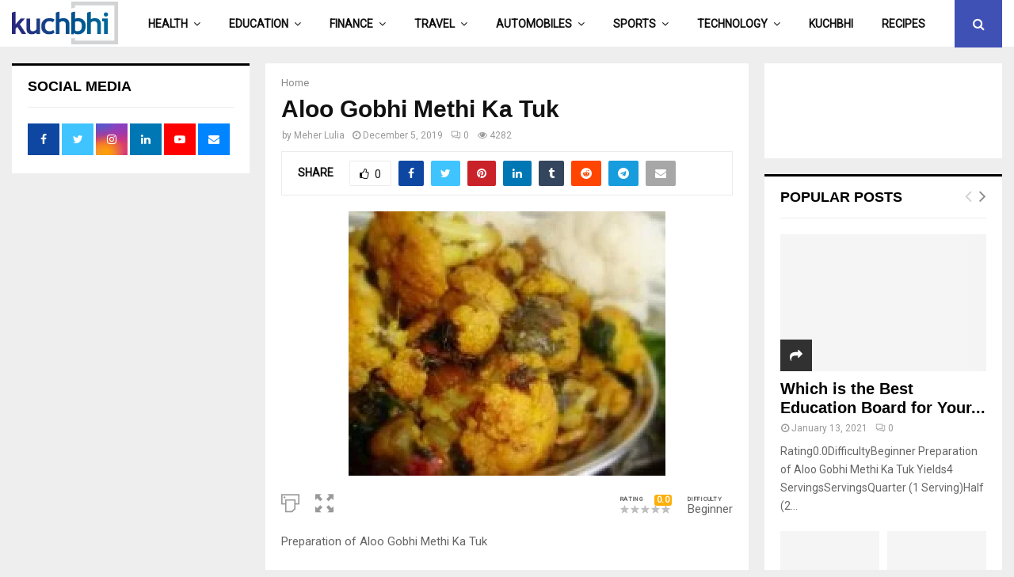

--- FILE ---
content_type: text/html; charset=UTF-8
request_url: https://www.kuchbhi.com/recipes/aloo-gobhi-methi-ka-tuk
body_size: 19694
content:
<!DOCTYPE html><html lang="en-US" prefix="og: https://ogp.me/ns#"><head><script data-no-optimize="1">var litespeed_docref=sessionStorage.getItem("litespeed_docref");litespeed_docref&&(Object.defineProperty(document,"referrer",{get:function(){return litespeed_docref}}),sessionStorage.removeItem("litespeed_docref"));</script> <meta charset="UTF-8"><meta name="viewport" content="width=device-width, initial-scale=1"><link rel="profile" href="https://gmpg.org/xfn/11"><title>Aloo Gobhi Methi Ka Tuk - KuchBhi</title><meta name="description" content="Preparation of Aloo Gobhi Methi Ka Tuk"/><meta name="robots" content="follow, index, max-snippet:-1, max-video-preview:-1, max-image-preview:large"/><link rel="canonical" href="https://www.kuchbhi.com/recipes/aloo-gobhi-methi-ka-tuk" /><meta property="og:locale" content="en_US" /><meta property="og:type" content="article" /><meta property="og:title" content="Aloo Gobhi Methi Ka Tuk - KuchBhi" /><meta property="og:description" content="Preparation of Aloo Gobhi Methi Ka Tuk" /><meta property="og:url" content="https://www.kuchbhi.com/recipes/aloo-gobhi-methi-ka-tuk" /><meta property="og:site_name" content="KuchBhi" /><meta property="og:updated_time" content="2020-04-30T21:58:38+05:30" /><meta property="og:image" content="https://www.kuchbhi.com/wp-content/uploads/2019/12/AlooGobhiMethiKaTuk_cbced24d46f9bdcba3587fab4d017e38.jpg" /><meta property="og:image:secure_url" content="https://www.kuchbhi.com/wp-content/uploads/2019/12/AlooGobhiMethiKaTuk_cbced24d46f9bdcba3587fab4d017e38.jpg" /><meta property="og:image:width" content="400" /><meta property="og:image:height" content="334" /><meta property="og:image:alt" content="dum gobi recipe" /><meta property="og:image:type" content="image/jpeg" /><meta name="twitter:card" content="summary_large_image" /><meta name="twitter:title" content="Aloo Gobhi Methi Ka Tuk - KuchBhi" /><meta name="twitter:description" content="Preparation of Aloo Gobhi Methi Ka Tuk" /><meta name="twitter:image" content="https://www.kuchbhi.com/wp-content/uploads/2019/12/AlooGobhiMethiKaTuk_cbced24d46f9bdcba3587fab4d017e38.jpg" /><link rel='dns-prefetch' href='//www.googletagmanager.com' /><link rel='dns-prefetch' href='//fonts.googleapis.com' /><link rel='dns-prefetch' href='//pagead2.googlesyndication.com' /><link rel="alternate" type="application/rss+xml" title="KuchBhi &raquo; Feed" href="https://www.kuchbhi.com/feed" /><link rel="alternate" type="application/rss+xml" title="KuchBhi &raquo; Comments Feed" href="https://www.kuchbhi.com/comments/feed" /><link rel="alternate" type="application/rss+xml" title="KuchBhi &raquo; Aloo Gobhi Methi Ka Tuk Comments Feed" href="https://www.kuchbhi.com/recipes/aloo-gobhi-methi-ka-tuk/feed" /><link rel="amphtml" href="https://www.kuchbhi.com/recipes/aloo-gobhi-methi-ka-tuk?amp"><link rel="amphtml" href="https://www.kuchbhi.com/amp/recipes/aloo-gobhi-methi-ka-tuk"/><link data-optimized="2" rel="stylesheet" href="https://www.kuchbhi.com/wp-content/litespeed/css/1ad245c59e4ac5f6967f99e97c767edc.css?ver=5a6f3" /> <script type="litespeed/javascript" data-src="https://www.kuchbhi.com/wp-includes/js/jquery/jquery.min.js?ver=3.7.1" id="jquery-core-js"></script> 
 <script type="litespeed/javascript" data-src="https://www.googletagmanager.com/gtag/js?id=GT-WRGJS9K" id="google_gtagjs-js"></script> <script id="google_gtagjs-js-after" type="litespeed/javascript">window.dataLayer=window.dataLayer||[];function gtag(){dataLayer.push(arguments)}
gtag("set","linker",{"domains":["www.kuchbhi.com"]});gtag("js",new Date());gtag("set","developer_id.dZTNiMT",!0);gtag("config","GT-WRGJS9K")</script> <script></script><link rel="EditURI" type="application/rsd+xml" title="RSD" href="https://www.kuchbhi.com/xmlrpc.php?rsd" /><meta name="generator" content="WordPress 6.8.3" /><link rel='shortlink' href='https://www.kuchbhi.com/?p=5681' /><link rel="alternate" title="oEmbed (JSON)" type="application/json+oembed" href="https://www.kuchbhi.com/wp-json/oembed/1.0/embed?url=https%3A%2F%2Fwww.kuchbhi.com%2Frecipes%2Faloo-gobhi-methi-ka-tuk" /><link rel="alternate" title="oEmbed (XML)" type="text/xml+oembed" href="https://www.kuchbhi.com/wp-json/oembed/1.0/embed?url=https%3A%2F%2Fwww.kuchbhi.com%2Frecipes%2Faloo-gobhi-methi-ka-tuk&#038;format=xml" /><meta name="generator" content="Site Kit by Google 1.166.0" /><meta name="generator" content="MasterSlider 3.6.1 - Responsive Touch Image Slider" /> <script type="application/ld+json">{
    "@context": "http:\/\/schema.org\/",
    "@type": "WebSite",
    "name": "KuchBhi",
    "alternateName": "",
    "url": "https:\/\/www.kuchbhi.com\/"
}</script><script type="application/ld+json">{
    "@context": "http:\/\/schema.org\/",
    "@type": "WPSideBar",
    "name": "Sidebar Right",
    "alternateName": "Add widgets here to display them on blog and single",
    "url": "https:\/\/www.kuchbhi.com\/recipes\/aloo-gobhi-methi-ka-tuk"
}</script><script type="application/ld+json">{
    "@context": "http:\/\/schema.org\/",
    "@type": "WPSideBar",
    "name": "Sidebar Left",
    "alternateName": "Add widgets here to display them on page",
    "url": "https:\/\/www.kuchbhi.com\/recipes\/aloo-gobhi-methi-ka-tuk"
}</script><script type="application/ld+json">{
    "@context": "http:\/\/schema.org\/",
    "@type": "WPSideBar",
    "name": "Footer Column #4",
    "alternateName": "Add widgets here to display them in the fourth column of the footer",
    "url": "https:\/\/www.kuchbhi.com\/recipes\/aloo-gobhi-methi-ka-tuk"
}</script><script type="application/ld+json">{
    "@context": "http:\/\/schema.org\/",
    "@type": "WPSideBar",
    "name": "Portfolio Sidebar Left",
    "alternateName": "This sidebar for Portfolio Detail, if this sidebar is empty, will display Main Sidebar",
    "url": "https:\/\/www.kuchbhi.com\/recipes\/aloo-gobhi-methi-ka-tuk"
}</script><script type="application/ld+json">{
    "@context": "http:\/\/schema.org\/",
    "@type": "WPSideBar",
    "name": "Portfolio Sidebar Right",
    "alternateName": "This sidebar for Portfolio Detail, if this sidebar is empty, will display Main Sidebar",
    "url": "https:\/\/www.kuchbhi.com\/recipes\/aloo-gobhi-methi-ka-tuk"
}</script><script type="application/ld+json">{
    "@context": "http:\/\/schema.org\/",
    "@type": "BlogPosting",
    "headline": "Aloo Gobhi Methi Ka Tuk",
    "description": "Preparation of Aloo Gobhi Methi Ka Tuk",
    "datePublished": "2019-12-05",
    "datemodified": "2020-04-30",
    "mainEntityOfPage": "https:\/\/www.kuchbhi.com\/recipes\/aloo-gobhi-methi-ka-tuk",
    "image": {
        "@type": "ImageObject",
        "url": "https:\/\/www.kuchbhi.com\/wp-content\/uploads\/2019\/12\/AlooGobhiMethiKaTuk_cbced24d46f9bdcba3587fab4d017e38.jpg",
        "width": 400,
        "height": 334
    },
    "publisher": {
        "@type": "Organization",
        "name": "KuchBhi",
        "logo": {
            "@type": "ImageObject",
            "url": "https:\/\/www.kuchbhi.com\/wp-content\/uploads\/2017\/11\/cropped-kuchbhi.png"
        }
    },
    "author": {
        "@type": "Person",
        "@id": "#person-MeherLulia",
        "name": "Meher Lulia"
    }
}</script><meta property="fb:app_id" content="348280475330978"><meta name="google-adsense-platform-account" content="ca-host-pub-2644536267352236"><meta name="google-adsense-platform-domain" content="sitekit.withgoogle.com"><meta name="generator" content="Powered by WPBakery Page Builder - drag and drop page builder for WordPress."/> <script id="google_gtagjs-inline" type="litespeed/javascript">window.dataLayer=window.dataLayer||[];function gtag(){dataLayer.push(arguments)}gtag('js',new Date());gtag('config','G-CDK12V9RFN',{})</script>  <script type="litespeed/javascript" data-src="https://pagead2.googlesyndication.com/pagead/js/adsbygoogle.js?client=ca-pub-9428803431876400&amp;host=ca-host-pub-2644536267352236" crossorigin="anonymous"></script> <link rel="icon" href="https://www.kuchbhi.com/wp-content/uploads/2017/11/favicon.ico" sizes="32x32" /><link rel="icon" href="https://www.kuchbhi.com/wp-content/uploads/2017/11/favicon.ico" sizes="192x192" /><link rel="apple-touch-icon" href="https://www.kuchbhi.com/wp-content/uploads/2017/11/favicon.ico" /><meta name="msapplication-TileImage" content="https://www.kuchbhi.com/wp-content/uploads/2017/11/favicon.ico" />
<noscript><style>.wpb_animate_when_almost_visible { opacity: 1; }</style></noscript></head><body class="wp-singular cp_recipe-template-default single single-cp_recipe postid-5681 wp-custom-logo wp-embed-responsive wp-theme-pennews _masterslider _msp_version_3.6.1 group-blog header-sticky penci_enable_ajaxsearch penci_sticky_content_sidebar two-sidebar penci-single-style-1 wpb-js-composer js-comp-ver-7.5 vc_responsive"><div id="page" class="site"><div class="site-header-wrapper"><header id="masthead" class="site-header header--s1" data-height="80" itemscope="itemscope" itemtype="http://schema.org/WPHeader"><div class="penci-container-full header-content__container"><div class="site-branding"><h2><a href="https://www.kuchbhi.com/" class="custom-logo-link" rel="home"><img data-lazyloaded="1" src="[data-uri]" width="386" height="155" data-src="https://www.kuchbhi.com/wp-content/uploads/2017/11/cropped-kuchbhi.png.webp" class="custom-logo" alt="KuchBhi" decoding="async" data-srcset="https://www.kuchbhi.com/wp-content/uploads/2017/11/cropped-kuchbhi.png.webp 386w, https://www.kuchbhi.com/wp-content/uploads/2017/11/cropped-kuchbhi-300x120.png 300w" data-sizes="(max-width: 386px) 100vw, 386px" /></a></h2>
<span class="site-description">Kuch Bhi @ KuchBhi.com</span></div><nav id="site-navigation" class="main-navigation pencimn-slide_down" itemscope itemtype="http://schema.org/SiteNavigationElement"><ul id="menu-main-menu" class="menu"><li id="menu-item-5372" class="menu-item menu-item-type-taxonomy menu-item-object-category penci-mega-menu penci-megamenu-width1080 menu-item-5372"><a href="https://www.kuchbhi.com/category/health" itemprop="url">Health</a><ul class="sub-menu"><li id="menu-item-0" class="menu-item-0 current_page_parent"><div class="penci-megamenu"><div class="penci-content-megamenu penci-content-megamenu-style-1"><div class="penci-mega-latest-posts col-mn-5 mega-row-1 "><div class="penci-mega-row penci-mega-61 row-active" data-current="1" data-blockUid="penci_megamenu__82666" ><div id="penci_megamenu__82666block_content" class="penci-block_content penci-mega-row_content"><div class="penci-mega-post penci-mega-post-1 penci-imgtype-landscape"><div class="penci-mega-thumbnail"><a class="mega-cat-name" href="https://www.kuchbhi.com/category/health">Health</a><a class="penci-image-holder  penci-lazy"  data-src="https://www.kuchbhi.com/wp-content/uploads/2025/12/Apple-Fitness-Plus-280x186.jpg" data-delay="" href="https://www.kuchbhi.com/technology/apple-fitness-plus-2.html" title="Apple Fitness+ Expands to 28 New Countries Worldwide"></a></div><div class="penci-mega-meta "><h3 class="post-mega-title entry-title"> <a href="https://www.kuchbhi.com/technology/apple-fitness-plus-2.html">Apple Fitness+ Expands to 28 New Countries Worldwide</a></h3><p class="penci-mega-date"><i class="fa fa-clock-o"></i>December 11, 2025</p></div></div><div class="penci-mega-post penci-mega-post-2 penci-imgtype-landscape"><div class="penci-mega-thumbnail"><a class="mega-cat-name" href="https://www.kuchbhi.com/category/health">Health</a><a class="penci-image-holder  penci-lazy"  data-src="https://www.kuchbhi.com/wp-content/uploads/2025/07/Nespresso-Capsules-280x186.jpg" data-delay="" href="https://www.kuchbhi.com/life-style/all-about-nespresso-capsules.html" title="My Coffee Journey and All About Nespresso Capsules"></a></div><div class="penci-mega-meta "><h3 class="post-mega-title entry-title"> <a href="https://www.kuchbhi.com/life-style/all-about-nespresso-capsules.html">My Coffee Journey and All About Nespresso Capsules</a></h3><p class="penci-mega-date"><i class="fa fa-clock-o"></i>July 26, 2025</p></div></div><div class="penci-mega-post penci-mega-post-3 penci-imgtype-landscape"><div class="penci-mega-thumbnail"><a class="mega-cat-name" href="https://www.kuchbhi.com/category/health">Health</a><a class="penci-image-holder  penci-lazy"  data-src="https://www.kuchbhi.com/wp-content/uploads/2025/07/Jeannie-Rice-280x186.jpeg" data-delay="" href="https://www.kuchbhi.com/health/jeannie-rice-at-77-defying-age.html" title="🏃‍♀️ Jeannie Rice at 77: Defying Age with Record‑Breaking VO₂ Max and Marathon Might"></a></div><div class="penci-mega-meta "><h3 class="post-mega-title entry-title"> <a href="https://www.kuchbhi.com/health/jeannie-rice-at-77-defying-age.html">🏃‍♀️ Jeannie Rice at 77: Defying Age with&#8230;</a></h3><p class="penci-mega-date"><i class="fa fa-clock-o"></i>July 6, 2025</p></div></div><div class="penci-mega-post penci-mega-post-4 penci-imgtype-landscape"><div class="penci-mega-thumbnail"><a class="mega-cat-name" href="https://www.kuchbhi.com/category/health">Health</a><a class="penci-image-holder  penci-lazy"  data-src="https://www.kuchbhi.com/wp-content/uploads/2025/06/World-Bicycle-Day_main-280x186.jpg" data-delay="" href="https://www.kuchbhi.com/life-style/pedal-up-world-bicycle-day-2025.html" title="🚴‍♂️ Pedal Up Mumbai — World Bicycle Day 2025: A Movement Gaining Momentum"></a></div><div class="penci-mega-meta "><h3 class="post-mega-title entry-title"> <a href="https://www.kuchbhi.com/life-style/pedal-up-world-bicycle-day-2025.html">🚴‍♂️ Pedal Up Mumbai — World Bicycle Day&#8230;</a></h3><p class="penci-mega-date"><i class="fa fa-clock-o"></i>June 10, 2025</p></div></div><div class="penci-mega-post penci-mega-post-5 penci-imgtype-landscape"><div class="penci-mega-thumbnail"><a class="mega-cat-name" href="https://www.kuchbhi.com/category/health">Health</a><a class="penci-image-holder  penci-lazy"  data-src="https://www.kuchbhi.com/wp-content/uploads/2025/05/Heart-Rate-Zone-min-280x186.jpg" data-delay="" href="https://www.kuchbhi.com/health/heart-rate-zone-alerts-on-watch.html" title="🏃‍♂️ Stay in the Zone: How to Use Heart Rate Zone Alerts on Apple Watch"></a></div><div class="penci-mega-meta "><h3 class="post-mega-title entry-title"> <a href="https://www.kuchbhi.com/health/heart-rate-zone-alerts-on-watch.html">🏃‍♂️ Stay in the Zone: How to Use&#8230;</a></h3><p class="penci-mega-date"><i class="fa fa-clock-o"></i>May 20, 2025</p></div></div><div class="penci-loader-effect penci-loading-animation-1"><div class="rect1"></div><div class="rect2"></div><div class="rect3"></div><div class="rect4"></div></div></div>
<span class="penci-slider-nav">
<a class="penci-mega-pag penci-slider-prev penci-pag-disabled" data-block_id="penci_megamenu__82666block_content" href="#"><i class="fa fa-angle-left"></i></a>
<a class="penci-mega-pag penci-slider-next " data-block_id="penci_megamenu__82666block_content" href="#"><i class="fa fa-angle-right"></i></a>
</span></div><div class="penci-loader-effect penci-loading-animation-1"><div class="rect1"></div><div class="rect2"></div><div class="rect3"></div><div class="rect4"></div></div></div></div></div></li></ul></li><li id="menu-item-5367" class="menu-item menu-item-type-taxonomy menu-item-object-category penci-mega-menu penci-megamenu-width1080 menu-item-5367"><a href="https://www.kuchbhi.com/category/education" itemprop="url">Education</a><ul class="sub-menu"><li class="menu-item-0 current_page_parent"><div class="penci-megamenu"><div class="penci-content-megamenu penci-content-megamenu-style-1"><div class="penci-mega-latest-posts col-mn-5 mega-row-1 "><div class="penci-mega-row penci-mega-60 row-active" data-current="1" data-blockUid="penci_megamenu__30665" ><div id="penci_megamenu__30665block_content" class="penci-block_content penci-mega-row_content"><div class="penci-mega-post penci-mega-post-1 penci-imgtype-landscape"><div class="penci-mega-thumbnail"><a class="mega-cat-name" href="https://www.kuchbhi.com/category/education">Education</a><a class="penci-image-holder  penci-lazy"  data-src="https://www.kuchbhi.com/wp-content/uploads/2025/12/Passport-Verification-280x186.jpg" data-delay="" href="https://www.kuchbhi.com/technology/passport-verification.html" title="New Passport Verification Record Feature in DigiLocker"></a></div><div class="penci-mega-meta "><h3 class="post-mega-title entry-title"> <a href="https://www.kuchbhi.com/technology/passport-verification.html">New Passport Verification Record Feature in DigiLocker</a></h3><p class="penci-mega-date"><i class="fa fa-clock-o"></i>December 8, 2025</p></div></div><div class="penci-mega-post penci-mega-post-2 penci-imgtype-landscape"><div class="penci-mega-thumbnail"><a class="mega-cat-name" href="https://www.kuchbhi.com/category/education">Education</a><a class="penci-image-holder  penci-lazy"  data-src="https://www.kuchbhi.com/wp-content/uploads/2025/12/New-2025-Labour-Codes-280x186.jpg" data-delay="" href="https://www.kuchbhi.com/education/new-2025-labour-codes.html" title="India’s New 2025 Labour Codes for a Future-Ready Workforce"></a></div><div class="penci-mega-meta "><h3 class="post-mega-title entry-title"> <a href="https://www.kuchbhi.com/education/new-2025-labour-codes.html">India’s New 2025 Labour Codes for a Future-Ready&#8230;</a></h3><p class="penci-mega-date"><i class="fa fa-clock-o"></i>December 5, 2025</p></div></div><div class="penci-mega-post penci-mega-post-3 penci-imgtype-landscape"><div class="penci-mega-thumbnail"><a class="mega-cat-name" href="https://www.kuchbhi.com/category/education">Education</a><a class="penci-image-holder  penci-lazy"  data-src="https://www.kuchbhi.com/wp-content/uploads/2025/08/SEO.png" data-delay="" href="https://www.kuchbhi.com/education/seo.html" title="Is SEO Really Dead in &#8220;Future&#8221;? Here’s the Real Story"></a></div><div class="penci-mega-meta "><h3 class="post-mega-title entry-title"> <a href="https://www.kuchbhi.com/education/seo.html">Is SEO Really Dead in &#8220;Future&#8221;? Here’s the&#8230;</a></h3><p class="penci-mega-date"><i class="fa fa-clock-o"></i>August 29, 2025</p></div></div><div class="penci-mega-post penci-mega-post-4 penci-imgtype-landscape"><div class="penci-mega-thumbnail"><a class="mega-cat-name" href="https://www.kuchbhi.com/category/education">Education</a><a class="penci-image-holder  penci-lazy"  data-src="https://www.kuchbhi.com/wp-content/uploads/2025/08/Bhartiya-Sindhu-Sabha-North-Zone-280x186.jpg" data-delay="" href="https://www.kuchbhi.com/education/bhartiya-sindhu-sabha-north-zone.html" title="Bhartiya Sindhu Sabha North Zone Celebrates Raksha Bandhan Utsav 2025 and Honours Meritorious Students"></a></div><div class="penci-mega-meta "><h3 class="post-mega-title entry-title"> <a href="https://www.kuchbhi.com/education/bhartiya-sindhu-sabha-north-zone.html">Bhartiya Sindhu Sabha North Zone Celebrates Raksha Bandhan&#8230;</a></h3><p class="penci-mega-date"><i class="fa fa-clock-o"></i>August 25, 2025</p></div></div><div class="penci-mega-post penci-mega-post-5 penci-imgtype-landscape"><div class="penci-mega-thumbnail"><a class="mega-cat-name" href="https://www.kuchbhi.com/category/education">Education</a><a class="penci-image-holder  penci-lazy"  data-src="https://www.kuchbhi.com/wp-content/uploads/2025/08/NHAI-FASTag-280x186.jpg" data-delay="" href="https://www.kuchbhi.com/travel/nhai-fastag.html" title="NHAI FASTag Annual Pass 2025: Eligibility, Activation, Price &amp; Top Benefits"></a></div><div class="penci-mega-meta "><h3 class="post-mega-title entry-title"> <a href="https://www.kuchbhi.com/travel/nhai-fastag.html">NHAI FASTag Annual Pass 2025: Eligibility, Activation, Price&#8230;</a></h3><p class="penci-mega-date"><i class="fa fa-clock-o"></i>August 18, 2025</p></div></div><div class="penci-loader-effect penci-loading-animation-1"><div class="rect1"></div><div class="rect2"></div><div class="rect3"></div><div class="rect4"></div></div></div>
<span class="penci-slider-nav">
<a class="penci-mega-pag penci-slider-prev penci-pag-disabled" data-block_id="penci_megamenu__30665block_content" href="#"><i class="fa fa-angle-left"></i></a>
<a class="penci-mega-pag penci-slider-next " data-block_id="penci_megamenu__30665block_content" href="#"><i class="fa fa-angle-right"></i></a>
</span></div><div class="penci-loader-effect penci-loading-animation-1"><div class="rect1"></div><div class="rect2"></div><div class="rect3"></div><div class="rect4"></div></div></div></div></div></li></ul></li><li id="menu-item-5373" class="menu-item menu-item-type-taxonomy menu-item-object-category penci-mega-menu penci-megamenu-width1080 menu-item-5373"><a href="https://www.kuchbhi.com/category/finance" itemprop="url">Finance</a><ul class="sub-menu"><li class="menu-item-0 current_page_parent"><div class="penci-megamenu"><div class="penci-content-megamenu penci-content-megamenu-style-1"><div class="penci-mega-latest-posts col-mn-5 mega-row-1 "><div class="penci-mega-row penci-mega-57 row-active" data-current="1" data-blockUid="penci_megamenu__43380" ><div id="penci_megamenu__43380block_content" class="penci-block_content penci-mega-row_content"><div class="penci-mega-post penci-mega-post-1 penci-imgtype-landscape"><div class="penci-mega-thumbnail"><a class="mega-cat-name" href="https://www.kuchbhi.com/category/finance">Finance</a><a class="penci-image-holder  penci-lazy"  data-src="https://www.kuchbhi.com/wp-content/uploads/2025/08/Online-Gaming-Bill-2025-min-280x186.jpg" data-delay="" href="https://www.kuchbhi.com/finance/indias-online-gaming-bill-2025.html" title="India’s Online Gaming Bill, 2025: What It Means for Gamers, Startups, and the Industry"></a></div><div class="penci-mega-meta "><h3 class="post-mega-title entry-title"> <a href="https://www.kuchbhi.com/finance/indias-online-gaming-bill-2025.html">India’s Online Gaming Bill, 2025: What It Means&#8230;</a></h3><p class="penci-mega-date"><i class="fa fa-clock-o"></i>August 22, 2025</p></div></div><div class="penci-mega-post penci-mega-post-2 penci-imgtype-landscape"><div class="penci-mega-thumbnail"><a class="mega-cat-name" href="https://www.kuchbhi.com/category/finance">Finance</a><a class="penci-image-holder  penci-lazy"  data-src="https://www.kuchbhi.com/wp-content/uploads/2025/01/Gold-or-Stock-Market-280x186.jpg" data-delay="" href="https://www.kuchbhi.com/finance/investing-gold-or-stock-market.html" title="Investing in Gold or Stock Market: Which is better for you in 2025?"></a></div><div class="penci-mega-meta "><h3 class="post-mega-title entry-title"> <a href="https://www.kuchbhi.com/finance/investing-gold-or-stock-market.html">Investing in Gold or Stock Market: Which is&#8230;</a></h3><p class="penci-mega-date"><i class="fa fa-clock-o"></i>January 28, 2025</p></div></div><div class="penci-mega-post penci-mega-post-3 penci-imgtype-landscape"><div class="penci-mega-thumbnail"><a class="mega-cat-name" href="https://www.kuchbhi.com/category/finance">Finance</a><a class="penci-image-holder  penci-lazy"  data-src="https://www.kuchbhi.com/wp-content/uploads/2024/12/PAN-2.0-280x186.png" data-delay="" href="https://www.kuchbhi.com/finance/pan-2-0-and-its-impact.html" title="PAN 2.0 and its Impact: What it means for Taxpayers and Your Business."></a></div><div class="penci-mega-meta "><h3 class="post-mega-title entry-title"> <a href="https://www.kuchbhi.com/finance/pan-2-0-and-its-impact.html">PAN 2.0 and its Impact: What it means&#8230;</a></h3><p class="penci-mega-date"><i class="fa fa-clock-o"></i>December 3, 2024</p></div></div><div class="penci-mega-post penci-mega-post-4 penci-imgtype-landscape"><div class="penci-mega-thumbnail"><a class="mega-cat-name" href="https://www.kuchbhi.com/category/finance">Finance</a><a class="penci-image-holder  penci-lazy"  data-src="https://www.kuchbhi.com/wp-content/uploads/2021/11/Crypto-Banned-Countries-List-2021-280x186.jpg" data-delay="" href="https://www.kuchbhi.com/finance/bitcoin-ban-crypto-banned-countries-list-2021.html" title="Bitcoin Ban: Crypto Banned Countries List 2021"></a></div><div class="penci-mega-meta "><h3 class="post-mega-title entry-title"> <a href="https://www.kuchbhi.com/finance/bitcoin-ban-crypto-banned-countries-list-2021.html">Bitcoin Ban: Crypto Banned Countries List 2021</a></h3><p class="penci-mega-date"><i class="fa fa-clock-o"></i>November 26, 2021</p></div></div><div class="penci-mega-post penci-mega-post-5 penci-imgtype-landscape"><div class="penci-mega-thumbnail"><a class="mega-cat-name" href="https://www.kuchbhi.com/category/finance">Finance</a><a class="penci-image-holder  penci-lazy"  data-src="https://www.kuchbhi.com/wp-content/uploads/2021/08/Indias_Cryptocurrency_Bill-280x186.jpg" data-delay="" href="https://www.kuchbhi.com/finance/all-about-indias-cryptocurrency-bill.html" title="All You Need to Know About India&#8217;s Cryptocurrency Bill"></a></div><div class="penci-mega-meta "><h3 class="post-mega-title entry-title"> <a href="https://www.kuchbhi.com/finance/all-about-indias-cryptocurrency-bill.html">All You Need to Know About India&#8217;s Cryptocurrency&#8230;</a></h3><p class="penci-mega-date"><i class="fa fa-clock-o"></i>August 27, 2021</p></div></div><div class="penci-loader-effect penci-loading-animation-1"><div class="rect1"></div><div class="rect2"></div><div class="rect3"></div><div class="rect4"></div></div></div>
<span class="penci-slider-nav">
<a class="penci-mega-pag penci-slider-prev penci-pag-disabled" data-block_id="penci_megamenu__43380block_content" href="#"><i class="fa fa-angle-left"></i></a>
<a class="penci-mega-pag penci-slider-next " data-block_id="penci_megamenu__43380block_content" href="#"><i class="fa fa-angle-right"></i></a>
</span></div><div class="penci-loader-effect penci-loading-animation-1"><div class="rect1"></div><div class="rect2"></div><div class="rect3"></div><div class="rect4"></div></div></div></div></div></li></ul></li><li id="menu-item-5365" class="menu-item menu-item-type-taxonomy menu-item-object-category penci-mega-menu penci-megamenu-width1080 menu-item-5365"><a href="https://www.kuchbhi.com/category/travel" itemprop="url">Travel</a><ul class="sub-menu"><li class="menu-item-0 current_page_parent"><div class="penci-megamenu"><div class="penci-content-megamenu penci-content-megamenu-style-1"><div class="penci-mega-latest-posts col-mn-5 mega-row-1 "><div class="penci-mega-row penci-mega-6 row-active" data-current="1" data-blockUid="penci_megamenu__10554" ><div id="penci_megamenu__10554block_content" class="penci-block_content penci-mega-row_content"><div class="penci-mega-post penci-mega-post-1 penci-imgtype-landscape"><div class="penci-mega-thumbnail"><a class="mega-cat-name" href="https://www.kuchbhi.com/category/travel">Travel</a><a class="penci-image-holder  penci-lazy"  data-src="https://www.kuchbhi.com/wp-content/uploads/2025/08/NHAI-FASTag-280x186.jpg" data-delay="" href="https://www.kuchbhi.com/travel/nhai-fastag.html" title="NHAI FASTag Annual Pass 2025: Eligibility, Activation, Price &amp; Top Benefits"></a></div><div class="penci-mega-meta "><h3 class="post-mega-title entry-title"> <a href="https://www.kuchbhi.com/travel/nhai-fastag.html">NHAI FASTag Annual Pass 2025: Eligibility, Activation, Price&#8230;</a></h3><p class="penci-mega-date"><i class="fa fa-clock-o"></i>August 18, 2025</p></div></div><div class="penci-mega-post penci-mega-post-2 penci-imgtype-landscape"><div class="penci-mega-thumbnail"><a class="mega-cat-name" href="https://www.kuchbhi.com/category/travel">Travel</a><a class="penci-image-holder  penci-lazy"  data-src="https://www.kuchbhi.com/wp-content/uploads/2025/08/eMigrate-2.0-280x186.jpg" data-delay="" href="https://www.kuchbhi.com/technology/emigrate-2-0.html" title="eMigrate 2.0: India’s New Era of Migration Governance"></a></div><div class="penci-mega-meta "><h3 class="post-mega-title entry-title"> <a href="https://www.kuchbhi.com/technology/emigrate-2-0.html">eMigrate 2.0: India’s New Era of Migration Governance</a></h3><p class="penci-mega-date"><i class="fa fa-clock-o"></i>August 4, 2025</p></div></div><div class="penci-mega-post penci-mega-post-3 penci-imgtype-landscape"><div class="penci-mega-thumbnail"><a class="mega-cat-name" href="https://www.kuchbhi.com/category/travel">Travel</a><a class="penci-image-holder  penci-lazy"  data-src="https://www.kuchbhi.com/wp-content/uploads/2025/07/India_ePassport-280x186.jpg" data-delay="" href="https://www.kuchbhi.com/travel/indias-e-passport-revolution.html" title="India’s e-Passport Revolution: How to Apply, Benefits, and Updates (2025)"></a></div><div class="penci-mega-meta "><h3 class="post-mega-title entry-title"> <a href="https://www.kuchbhi.com/travel/indias-e-passport-revolution.html">India’s e-Passport Revolution: How to Apply, Benefits, and&#8230;</a></h3><p class="penci-mega-date"><i class="fa fa-clock-o"></i>July 15, 2025</p></div></div><div class="penci-mega-post penci-mega-post-4 penci-imgtype-landscape"><div class="penci-mega-thumbnail"><a class="mega-cat-name" href="https://www.kuchbhi.com/category/travel">Travel</a><a class="penci-image-holder  penci-lazy"  data-src="https://www.kuchbhi.com/wp-content/uploads/2025/06/World-Bicycle-Day_main-280x186.jpg" data-delay="" href="https://www.kuchbhi.com/life-style/pedal-up-world-bicycle-day-2025.html" title="🚴‍♂️ Pedal Up Mumbai — World Bicycle Day 2025: A Movement Gaining Momentum"></a></div><div class="penci-mega-meta "><h3 class="post-mega-title entry-title"> <a href="https://www.kuchbhi.com/life-style/pedal-up-world-bicycle-day-2025.html">🚴‍♂️ Pedal Up Mumbai — World Bicycle Day&#8230;</a></h3><p class="penci-mega-date"><i class="fa fa-clock-o"></i>June 10, 2025</p></div></div><div class="penci-mega-post penci-mega-post-5 penci-imgtype-landscape"><div class="penci-mega-thumbnail"><a class="mega-cat-name" href="https://www.kuchbhi.com/category/travel">Travel</a><a class="penci-image-holder  penci-lazy"  data-src="https://www.kuchbhi.com/wp-content/uploads/2025/05/Sunhri-Sindh-2.0-280x186.jpg" data-delay="" href="https://www.kuchbhi.com/travel/sunhri-sindh-2-0-sindhi-heritage.html" title="Sunhri Sindh 2.0 – A Glorious Celebration of Sindhi Heritage!"></a></div><div class="penci-mega-meta "><h3 class="post-mega-title entry-title"> <a href="https://www.kuchbhi.com/travel/sunhri-sindh-2-0-sindhi-heritage.html">Sunhri Sindh 2.0 – A Glorious Celebration of&#8230;</a></h3><p class="penci-mega-date"><i class="fa fa-clock-o"></i>May 5, 2025</p></div></div><div class="penci-loader-effect penci-loading-animation-1"><div class="rect1"></div><div class="rect2"></div><div class="rect3"></div><div class="rect4"></div></div></div>
<span class="penci-slider-nav">
<a class="penci-mega-pag penci-slider-prev penci-pag-disabled" data-block_id="penci_megamenu__10554block_content" href="#"><i class="fa fa-angle-left"></i></a>
<a class="penci-mega-pag penci-slider-next " data-block_id="penci_megamenu__10554block_content" href="#"><i class="fa fa-angle-right"></i></a>
</span></div><div class="penci-loader-effect penci-loading-animation-1"><div class="rect1"></div><div class="rect2"></div><div class="rect3"></div><div class="rect4"></div></div></div></div></div></li></ul></li><li id="menu-item-5370" class="menu-item menu-item-type-taxonomy menu-item-object-category penci-mega-menu penci-megamenu-width1080 menu-item-5370"><a href="https://www.kuchbhi.com/category/automobiles" itemprop="url">Automobiles</a><ul class="sub-menu"><li class="menu-item-0 current_page_parent"><div class="penci-megamenu"><div class="penci-content-megamenu penci-content-megamenu-style-1"><div class="penci-mega-latest-posts col-mn-5 mega-row-1 "><div class="penci-mega-row penci-mega-59 row-active" data-current="1" data-blockUid="penci_megamenu__49646" ><div id="penci_megamenu__49646block_content" class="penci-block_content penci-mega-row_content"><div class="penci-mega-post penci-mega-post-1 penci-imgtype-landscape"><div class="penci-mega-thumbnail"><a class="mega-cat-name" href="https://www.kuchbhi.com/category/automobiles">Automobiles</a><a class="penci-image-holder  penci-lazy"  data-src="https://www.kuchbhi.com/wp-content/uploads/2021/06/Electric-Car-Charging-Point-280x186.jpg" data-delay="" href="https://www.kuchbhi.com/automobiles/ev-charging-point-installations-mandatory-maharashtra.html" title="Maharashtra aims to Boost EV demand with Mandatory Charging Point Installations"></a></div><div class="penci-mega-meta "><h3 class="post-mega-title entry-title"> <a href="https://www.kuchbhi.com/automobiles/ev-charging-point-installations-mandatory-maharashtra.html">Maharashtra aims to Boost EV demand with Mandatory&#8230;</a></h3><p class="penci-mega-date"><i class="fa fa-clock-o"></i>June 21, 2021</p></div></div><div class="penci-mega-post penci-mega-post-2 penci-imgtype-landscape"><div class="penci-mega-thumbnail"><a class="mega-cat-name" href="https://www.kuchbhi.com/category/automobiles">Automobiles</a><a class="penci-image-holder  penci-lazy"  data-src="https://www.kuchbhi.com/wp-content/uploads/2021/06/Uniform-PUC-Certificate-Across-India-1-280x186.jpg" data-delay="" href="https://www.kuchbhi.com/automobiles/uniform-puc-certificate-across-india.html" title="5 Important Things You Should Know About Uniform PUC Certificate Across India"></a></div><div class="penci-mega-meta "><h3 class="post-mega-title entry-title"> <a href="https://www.kuchbhi.com/automobiles/uniform-puc-certificate-across-india.html">5 Important Things You Should Know About Uniform&#8230;</a></h3><p class="penci-mega-date"><i class="fa fa-clock-o"></i>June 18, 2021</p></div></div><div class="penci-mega-post penci-mega-post-3 penci-imgtype-landscape"><div class="penci-mega-thumbnail"><a class="mega-cat-name" href="https://www.kuchbhi.com/category/automobiles">Automobiles</a><a class="penci-image-holder  penci-lazy"  data-src="https://www.kuchbhi.com/wp-content/uploads/2021/03/electric-vehicle-charging-station-parking-space-280x186.jpg" data-delay="" href="https://www.kuchbhi.com/automobiles/electric-vehicles-future-in-india.html" title="Electric Vehicles May Finally Take Off In India&#8230;Here’s why"></a></div><div class="penci-mega-meta "><h3 class="post-mega-title entry-title"> <a href="https://www.kuchbhi.com/automobiles/electric-vehicles-future-in-india.html">Electric Vehicles May Finally Take Off In India&#8230;Here’s&#8230;</a></h3><p class="penci-mega-date"><i class="fa fa-clock-o"></i>March 17, 2021</p></div></div><div class="penci-mega-post penci-mega-post-4 penci-imgtype-landscape"><div class="penci-mega-thumbnail"><a class="mega-cat-name" href="https://www.kuchbhi.com/category/automobiles">Automobiles</a><a class="penci-image-holder  penci-lazy"  data-src="https://www.kuchbhi.com/wp-content/uploads/2021/01/Vehicle-Scrappage-policy-280x186.jpg" data-delay="" href="https://www.kuchbhi.com/automobiles/new-vehicle-scrappage-policy.html" title="Knock out at 15! Your Vehicle May Soon Be Scrapped"></a></div><div class="penci-mega-meta "><h3 class="post-mega-title entry-title"> <a href="https://www.kuchbhi.com/automobiles/new-vehicle-scrappage-policy.html">Knock out at 15! Your Vehicle May Soon&#8230;</a></h3><p class="penci-mega-date"><i class="fa fa-clock-o"></i>January 20, 2021</p></div></div><div class="penci-mega-post penci-mega-post-5 penci-imgtype-landscape"><div class="penci-mega-thumbnail"><a class="mega-cat-name" href="https://www.kuchbhi.com/category/automobiles">Automobiles</a><a class="penci-image-holder  penci-lazy"  data-src="https://www.kuchbhi.com/wp-content/uploads/2020/12/Apple-Project-Titan-Launched-280x186.jpg" data-delay="" href="https://www.kuchbhi.com/environment/apple-electric-cars-project-titan.html" title="Finally, Apple&#8217;s Electric Cars Project Titan Maybe a Reality by 2024"></a></div><div class="penci-mega-meta "><h3 class="post-mega-title entry-title"> <a href="https://www.kuchbhi.com/environment/apple-electric-cars-project-titan.html">Finally, Apple&#8217;s Electric Cars Project Titan Maybe a&#8230;</a></h3><p class="penci-mega-date"><i class="fa fa-clock-o"></i>December 23, 2020</p></div></div><div class="penci-loader-effect penci-loading-animation-1"><div class="rect1"></div><div class="rect2"></div><div class="rect3"></div><div class="rect4"></div></div></div>
<span class="penci-slider-nav">
<a class="penci-mega-pag penci-slider-prev penci-pag-disabled" data-block_id="penci_megamenu__49646block_content" href="#"><i class="fa fa-angle-left"></i></a>
<a class="penci-mega-pag penci-slider-next " data-block_id="penci_megamenu__49646block_content" href="#"><i class="fa fa-angle-right"></i></a>
</span></div><div class="penci-loader-effect penci-loading-animation-1"><div class="rect1"></div><div class="rect2"></div><div class="rect3"></div><div class="rect4"></div></div></div></div></div></li></ul></li><li id="menu-item-5368" class="menu-item menu-item-type-taxonomy menu-item-object-category penci-mega-menu penci-megamenu-width1080 menu-item-5368"><a href="https://www.kuchbhi.com/category/sports" itemprop="url">Sports</a><ul class="sub-menu"><li class="menu-item-0 current_page_parent"><div class="penci-megamenu"><div class="penci-content-megamenu penci-content-megamenu-style-1"><div class="penci-mega-latest-posts col-mn-5 mega-row-1 "><div class="penci-mega-row penci-mega-55 row-active" data-current="1" data-blockUid="penci_megamenu__60382" ><div id="penci_megamenu__60382block_content" class="penci-block_content penci-mega-row_content"><div class="penci-mega-post penci-mega-post-1 penci-imgtype-landscape"><div class="penci-mega-thumbnail"><a class="mega-cat-name" href="https://www.kuchbhi.com/category/sports">Sports</a><a class="penci-image-holder  penci-lazy"  data-src="https://www.kuchbhi.com/wp-content/uploads/2025/11/WNC-Navy-Half-Marathon-Race-280x186.jpg" data-delay="" href="https://www.kuchbhi.com/sports/navy-half-marathon-grit-growth.html" title="WNC Navy Half Marathon 2025 – A Story of Grit, Growth &amp; Strong Finish"></a></div><div class="penci-mega-meta "><h3 class="post-mega-title entry-title"> <a href="https://www.kuchbhi.com/sports/navy-half-marathon-grit-growth.html">WNC Navy Half Marathon 2025 – A Story&#8230;</a></h3><p class="penci-mega-date"><i class="fa fa-clock-o"></i>November 27, 2025</p></div></div><div class="penci-mega-post penci-mega-post-2 penci-imgtype-landscape"><div class="penci-mega-thumbnail"><a class="mega-cat-name" href="https://www.kuchbhi.com/category/sports">Sports</a><a class="penci-image-holder  penci-lazy"  data-src="https://www.kuchbhi.com/wp-content/uploads/2025/08/divya-deshmukh-280x186.jpeg" data-delay="" href="https://www.kuchbhi.com/sports/divya-deshmukh.html" title="Divya Deshmukh Wins Women&#8217;s Chess World Cup for India"></a></div><div class="penci-mega-meta "><h3 class="post-mega-title entry-title"> <a href="https://www.kuchbhi.com/sports/divya-deshmukh.html">Divya Deshmukh Wins Women&#8217;s Chess World Cup for&#8230;</a></h3><p class="penci-mega-date"><i class="fa fa-clock-o"></i>August 1, 2025</p></div></div><div class="penci-mega-post penci-mega-post-3 penci-imgtype-landscape"><div class="penci-mega-thumbnail"><a class="mega-cat-name" href="https://www.kuchbhi.com/category/sports">Sports</a><a class="penci-image-holder  penci-lazy"  data-src="https://www.kuchbhi.com/wp-content/uploads/2025/07/Jeannie-Rice-280x186.jpeg" data-delay="" href="https://www.kuchbhi.com/health/jeannie-rice-at-77-defying-age.html" title="🏃‍♀️ Jeannie Rice at 77: Defying Age with Record‑Breaking VO₂ Max and Marathon Might"></a></div><div class="penci-mega-meta "><h3 class="post-mega-title entry-title"> <a href="https://www.kuchbhi.com/health/jeannie-rice-at-77-defying-age.html">🏃‍♀️ Jeannie Rice at 77: Defying Age with&#8230;</a></h3><p class="penci-mega-date"><i class="fa fa-clock-o"></i>July 6, 2025</p></div></div><div class="penci-mega-post penci-mega-post-4 penci-imgtype-landscape"><div class="penci-mega-thumbnail"><a class="mega-cat-name" href="https://www.kuchbhi.com/category/sports">Sports</a><a class="penci-image-holder  penci-lazy"  data-src="https://www.kuchbhi.com/wp-content/uploads/2025/05/Heart-Rate-Zone-min-280x186.jpg" data-delay="" href="https://www.kuchbhi.com/health/heart-rate-zone-alerts-on-watch.html" title="🏃‍♂️ Stay in the Zone: How to Use Heart Rate Zone Alerts on Apple Watch"></a></div><div class="penci-mega-meta "><h3 class="post-mega-title entry-title"> <a href="https://www.kuchbhi.com/health/heart-rate-zone-alerts-on-watch.html">🏃‍♂️ Stay in the Zone: How to Use&#8230;</a></h3><p class="penci-mega-date"><i class="fa fa-clock-o"></i>May 20, 2025</p></div></div><div class="penci-mega-post penci-mega-post-5 penci-imgtype-landscape"><div class="penci-mega-thumbnail"><a class="mega-cat-name" href="https://www.kuchbhi.com/category/sports">Sports</a><a class="penci-image-holder  penci-lazy"  data-src="https://www.kuchbhi.com/wp-content/uploads/2024/10/Bib_RunMarathon-280x186.jpg" data-delay="" href="https://www.kuchbhi.com/sports/vedanta-delhi-half-marathon-2024.html" title="Vedanta Delhi Half Marathon (VDHM) – A Flat Route with a New Personal Best"></a></div><div class="penci-mega-meta "><h3 class="post-mega-title entry-title"> <a href="https://www.kuchbhi.com/sports/vedanta-delhi-half-marathon-2024.html">Vedanta Delhi Half Marathon (VDHM) – A Flat&#8230;</a></h3><p class="penci-mega-date"><i class="fa fa-clock-o"></i>October 22, 2024</p></div></div><div class="penci-loader-effect penci-loading-animation-1"><div class="rect1"></div><div class="rect2"></div><div class="rect3"></div><div class="rect4"></div></div></div>
<span class="penci-slider-nav">
<a class="penci-mega-pag penci-slider-prev penci-pag-disabled" data-block_id="penci_megamenu__60382block_content" href="#"><i class="fa fa-angle-left"></i></a>
<a class="penci-mega-pag penci-slider-next " data-block_id="penci_megamenu__60382block_content" href="#"><i class="fa fa-angle-right"></i></a>
</span></div><div class="penci-loader-effect penci-loading-animation-1"><div class="rect1"></div><div class="rect2"></div><div class="rect3"></div><div class="rect4"></div></div></div></div></div></li></ul></li><li id="menu-item-5366" class="menu-item menu-item-type-taxonomy menu-item-object-category penci-mega-menu penci-megamenu-width1080 menu-item-5366"><a href="https://www.kuchbhi.com/category/technology" itemprop="url">Technology</a><ul class="sub-menu"><li class="menu-item-0 current_page_parent"><div class="penci-megamenu"><div class="penci-content-megamenu penci-content-megamenu-style-1"><div class="penci-mega-latest-posts col-mn-5 mega-row-1 "><div class="penci-mega-row penci-mega-49 row-active" data-current="1" data-blockUid="penci_megamenu__70788" ><div id="penci_megamenu__70788block_content" class="penci-block_content penci-mega-row_content"><div class="penci-mega-post penci-mega-post-1 penci-imgtype-landscape"><div class="penci-mega-thumbnail"><a class="mega-cat-name" href="https://www.kuchbhi.com/category/technology">Technology</a><a class="penci-image-holder  penci-lazy"  data-src="https://www.kuchbhi.com/wp-content/uploads/2025/12/Robots-280x186.jpg" data-delay="" href="https://www.kuchbhi.com/technology/robots.html" title="Meet the World’s Smallest Robots That Can Think and Act"></a></div><div class="penci-mega-meta "><h3 class="post-mega-title entry-title"> <a href="https://www.kuchbhi.com/technology/robots.html">Meet the World’s Smallest Robots That Can Think&#8230;</a></h3><p class="penci-mega-date"><i class="fa fa-clock-o"></i>December 24, 2025</p></div></div><div class="penci-mega-post penci-mega-post-2 penci-imgtype-landscape"><div class="penci-mega-thumbnail"><a class="mega-cat-name" href="https://www.kuchbhi.com/category/technology">Technology</a><a class="penci-image-holder  penci-lazy"  data-src="https://www.kuchbhi.com/wp-content/uploads/2025/12/Your-Algorithm-280x186.jpg" data-delay="" href="https://www.kuchbhi.com/technology/your-algorithm.html" title="Instagram’s “Your Algorithm”: A Powerful Step Toward User Control"></a></div><div class="penci-mega-meta "><h3 class="post-mega-title entry-title"> <a href="https://www.kuchbhi.com/technology/your-algorithm.html">Instagram’s “Your Algorithm”: A Powerful Step Toward User&#8230;</a></h3><p class="penci-mega-date"><i class="fa fa-clock-o"></i>December 12, 2025</p></div></div><div class="penci-mega-post penci-mega-post-3 penci-imgtype-landscape"><div class="penci-mega-thumbnail"><a class="mega-cat-name" href="https://www.kuchbhi.com/category/technology">Technology</a><a class="penci-image-holder  penci-lazy"  data-src="https://www.kuchbhi.com/wp-content/uploads/2025/12/Apple-Fitness-Plus-280x186.jpg" data-delay="" href="https://www.kuchbhi.com/technology/apple-fitness-plus-2.html" title="Apple Fitness+ Expands to 28 New Countries Worldwide"></a></div><div class="penci-mega-meta "><h3 class="post-mega-title entry-title"> <a href="https://www.kuchbhi.com/technology/apple-fitness-plus-2.html">Apple Fitness+ Expands to 28 New Countries Worldwide</a></h3><p class="penci-mega-date"><i class="fa fa-clock-o"></i>December 11, 2025</p></div></div><div class="penci-mega-post penci-mega-post-4 penci-imgtype-landscape"><div class="penci-mega-thumbnail"><a class="mega-cat-name" href="https://www.kuchbhi.com/category/technology">Technology</a><a class="penci-image-holder  penci-lazy"  data-src="https://www.kuchbhi.com/wp-content/uploads/2025/12/Passport-Verification-280x186.jpg" data-delay="" href="https://www.kuchbhi.com/technology/passport-verification.html" title="New Passport Verification Record Feature in DigiLocker"></a></div><div class="penci-mega-meta "><h3 class="post-mega-title entry-title"> <a href="https://www.kuchbhi.com/technology/passport-verification.html">New Passport Verification Record Feature in DigiLocker</a></h3><p class="penci-mega-date"><i class="fa fa-clock-o"></i>December 8, 2025</p></div></div><div class="penci-mega-post penci-mega-post-5 penci-imgtype-landscape"><div class="penci-mega-thumbnail"><a class="mega-cat-name" href="https://www.kuchbhi.com/category/technology">Technology</a><a class="penci-image-holder  penci-lazy"  data-src="https://www.kuchbhi.com/wp-content/uploads/2025/11/Apple-App-Store-280x186.jpg" data-delay="" href="https://www.kuchbhi.com/technology/apple-app-store.html" title="Apple App Store Awards 2025: Best Apps &amp; Games"></a></div><div class="penci-mega-meta "><h3 class="post-mega-title entry-title"> <a href="https://www.kuchbhi.com/technology/apple-app-store.html">Apple App Store Awards 2025: Best Apps &amp;&#8230;</a></h3><p class="penci-mega-date"><i class="fa fa-clock-o"></i>November 21, 2025</p></div></div><div class="penci-loader-effect penci-loading-animation-1"><div class="rect1"></div><div class="rect2"></div><div class="rect3"></div><div class="rect4"></div></div></div>
<span class="penci-slider-nav">
<a class="penci-mega-pag penci-slider-prev penci-pag-disabled" data-block_id="penci_megamenu__70788block_content" href="#"><i class="fa fa-angle-left"></i></a>
<a class="penci-mega-pag penci-slider-next " data-block_id="penci_megamenu__70788block_content" href="#"><i class="fa fa-angle-right"></i></a>
</span></div><div class="penci-loader-effect penci-loading-animation-1"><div class="rect1"></div><div class="rect2"></div><div class="rect3"></div><div class="rect4"></div></div></div></div></div></li></ul></li><li id="menu-item-5526" class="menu-item menu-item-type-taxonomy menu-item-object-category menu-item-5526"><a href="https://www.kuchbhi.com/category/kuchbhi/articles" itemprop="url">Kuchbhi</a></li><li id="menu-item-7336" class="menu-item menu-item-type-taxonomy menu-item-object-cp_recipe_category current-cp_recipe-ancestor current-menu-parent current-cp_recipe-parent menu-item-7336"><a href="https://www.kuchbhi.com/recipe-category/all-recipes" itemprop="url">Recipes</a></li></ul></nav><div class="header__social-search"><div class="header__search" id="top-search">
<a class="search-click"><i class="fa fa-search"></i></a><div class="show-search"><div class="show-search__content"><form method="get" class="search-form" action="https://www.kuchbhi.com/">
<label>
<span class="screen-reader-text">Search for:</span><input id="penci-header-search" type="search" class="search-field" placeholder="Enter keyword..." value="" name="s" autocomplete="off">
</label>
<button type="submit" class="search-submit">
<i class="fa fa-search"></i>
<span class="screen-reader-text">Search</span>
</button></form><div class="penci-ajax-search-results"><div id="penci-ajax-search-results-wrapper" class="penci-ajax-search-results-wrapper"></div></div></div></div></div><div class="header__social-media"><div class="header__content-social-media"></div></div></div></div></header></div><div class="penci-header-mobile" ><div class="penci-header-mobile_container">
<button class="menu-toggle navbar-toggle" aria-expanded="false"><span class="screen-reader-text">Primary Menu</span><i class="fa fa-bars"></i></button><div class="site-branding"><a href="https://www.kuchbhi.com/" class="custom-logo-link" rel="home"><img data-lazyloaded="1" src="[data-uri]" width="386" height="155" data-src="https://www.kuchbhi.com/wp-content/uploads/2017/11/cropped-kuchbhi.png.webp" class="custom-logo" alt="KuchBhi" decoding="async" data-srcset="https://www.kuchbhi.com/wp-content/uploads/2017/11/cropped-kuchbhi.png.webp 386w, https://www.kuchbhi.com/wp-content/uploads/2017/11/cropped-kuchbhi-300x120.png 300w" data-sizes="(max-width: 386px) 100vw, 386px" /></a></div><div class="header__search-mobile header__search" id="top-search-mobile">
<a class="search-click"><i class="fa fa-search"></i></a><div class="show-search"><div class="show-search__content"><form method="get" class="search-form" action="https://www.kuchbhi.com/">
<label>
<span class="screen-reader-text">Search for:</span>
<input  type="text" id="penci-search-field-mobile" class="search-field penci-search-field-mobile" placeholder="Enter keyword..." value="" name="s" autocomplete="off">
</label>
<button type="submit" class="search-submit">
<i class="fa fa-search"></i>
<span class="screen-reader-text">Search</span>
</button></form><div class="penci-ajax-search-results"><div class="penci-ajax-search-results-wrapper"></div><div class="penci-loader-effect penci-loading-animation-1"><div class="rect1"></div><div class="rect2"></div><div class="rect3"></div><div class="rect4"></div></div></div></div></div></div></div></div><div id="content" class="site-content"><div id="primary" class="content-area"><main id="main" class="site-main" ><div class="penci-container"><div class="penci-container__content penci-con_sb2_sb1"><div class="penci-wide-content penci-content-novc penci-sticky-content penci-content-single-inner"><div class="theiaStickySidebar"><div class="penci-content-post noloaddisqus " data-url="https://www.kuchbhi.com/recipes/aloo-gobhi-methi-ka-tuk" data-id="5681" data-title=""><div class="penci_breadcrumbs "><ul itemscope itemtype="http://schema.org/BreadcrumbList"><li itemprop="itemListElement" itemscope itemtype="http://schema.org/ListItem"><a class="home" href="https://www.kuchbhi.com" itemprop="item"><span itemprop="name">Home</span></a><meta itemprop="position" content="1" /></li></ul></div><article id="post-5681" class="penci-single-artcontent noloaddisqus post-5681 cp_recipe type-cp_recipe status-publish has-post-thumbnail hentry cp_recipe_category-indian-recipes cp_recipe_category-all-recipes cp_recipe_category-sindhi-recipes"><header class="entry-header penci-entry-header penci-title-"><div class="penci-entry-categories"></div><h1 class="entry-title penci-entry-title penci-title-">Aloo Gobhi Methi Ka Tuk</h1><div class="entry-meta penci-entry-meta">
<span class="entry-meta-item penci-byline">by <span class="author vcard"><a class="url fn n" href="https://www.kuchbhi.com/author/meherlulia">Meher Lulia</a></span></span><span class="entry-meta-item penci-posted-on"><i class="fa fa-clock-o"></i><time class="entry-date published" datetime="2019-12-05T09:49:41+05:30">December 5, 2019</time><time class="updated" datetime="2020-04-30T21:58:38+05:30">April 30, 2020</time></span><span class="entry-meta-item penci-comment-count"><a class="penci_pmeta-link" href="https://www.kuchbhi.com/recipes/aloo-gobhi-methi-ka-tuk#respond"><i class="la la-comments"></i>0</a></span><span class="entry-meta-item penci-post-countview"><span class="entry-meta-item penci-post-countview penci_post-meta_item"><i class="fa fa-eye"></i><span class="penci-post-countview-number penci-post-countview-p5681">4282</span></span></span></div>
<span class="penci-social-buttons penci-social-share-footer"><span class="penci-social-share-text">Share</span><a href="#" class="penci-post-like penci_post-meta_item  single-like-button penci-social-item like" data-post_id="5681" title="Like" data-like="Like" data-unlike="Unlike"><i class="fa fa-thumbs-o-up"></i><span class="penci-share-number">0</span></a><a class="penci-social-item facebook" target="_blank" rel="noopener" title="" href="https://www.facebook.com/sharer/sharer.php?u=https%3A%2F%2Fwww.kuchbhi.com%2Frecipes%2Faloo-gobhi-methi-ka-tuk"><i class="fa fa-facebook"></i></a><a class="penci-social-item twitter" target="_blank" rel="noopener" title="" href="https://twitter.com/intent/tweet?text=Aloo%20Gobhi%20Methi%20Ka%20Tuk%20-%20https://www.kuchbhi.com/recipes/aloo-gobhi-methi-ka-tuk"><i class="fa fa-twitter"></i></a><a class="penci-social-item pinterest" target="_blank" rel="noopener" title="" href="https://pinterest.com/pin/create/button?url=https%3A%2F%2Fwww.kuchbhi.com%2Frecipes%2Faloo-gobhi-methi-ka-tuk&#038;media=https%3A%2F%2Fwww.kuchbhi.com%2Fwp-content%2Fuploads%2F2019%2F12%2FAlooGobhiMethiKaTuk_cbced24d46f9bdcba3587fab4d017e38.jpg&#038;description=Aloo%20Gobhi%20Methi%20Ka%20Tuk"><i class="fa fa-pinterest"></i></a><a class="penci-social-item linkedin" target="_blank" rel="noopener" title="" href="https://www.linkedin.com/shareArticle?mini=true&#038;url=https%3A%2F%2Fwww.kuchbhi.com%2Frecipes%2Faloo-gobhi-methi-ka-tuk&#038;title=Aloo%20Gobhi%20Methi%20Ka%20Tuk"><i class="fa fa-linkedin"></i></a><a class="penci-social-item tumblr" target="_blank" rel="noopener" title="" href="https://www.tumblr.com/share/link?url=https%3A%2F%2Fwww.kuchbhi.com%2Frecipes%2Faloo-gobhi-methi-ka-tuk&#038;name=Aloo%20Gobhi%20Methi%20Ka%20Tuk"><i class="fa fa-tumblr"></i></a><a class="penci-social-item reddit" target="_blank" rel="noopener" title="" href="https://reddit.com/submit?url=https%3A%2F%2Fwww.kuchbhi.com%2Frecipes%2Faloo-gobhi-methi-ka-tuk&#038;title=Aloo%20Gobhi%20Methi%20Ka%20Tuk"><i class="fa fa-reddit"></i></a><a class="penci-social-item telegram" target="_blank" rel="noopener" title="" href="https://telegram.me/share/url?url=https%3A%2F%2Fwww.kuchbhi.com%2Frecipes%2Faloo-gobhi-methi-ka-tuk&#038;text=Aloo%20Gobhi%20Methi%20Ka%20Tuk"><i class="fa fa-telegram"></i></a><a class="penci-social-item email" target="_blank" rel="noopener" href="/cdn-cgi/l/email-protection#[base64]"><i class="fa fa-envelope"></i></a></span></header><div class="entry-media penci-entry-media"><div class="post-format-meta "><div class="post-image penci-standard-format"><img data-lazyloaded="1" src="[data-uri]" width="400" height="334" data-src="https://www.kuchbhi.com/wp-content/uploads/2019/12/AlooGobhiMethiKaTuk_cbced24d46f9bdcba3587fab4d017e38.jpg.webp" class="attachment-penci-thumb-960-auto size-penci-thumb-960-auto wp-post-image" alt="dum gobi recipe" decoding="async" data-srcset="https://www.kuchbhi.com/wp-content/uploads/2019/12/AlooGobhiMethiKaTuk_cbced24d46f9bdcba3587fab4d017e38.jpg.webp 400w, https://www.kuchbhi.com/wp-content/uploads/2019/12/AlooGobhiMethiKaTuk_cbced24d46f9bdcba3587fab4d017e38-300x251.jpg.webp 300w" data-sizes="(max-width: 400px) 100vw, 400px" /></div></div></div><div class="penci-entry-content entry-content"><div class="cooked-recipe-info cooked-clearfix"><section class="cooked-left"><span class="cooked-print"><a aria-label="Print" target="_blank" rel="nofollow" href="https://www.kuchbhi.com/recipes/aloo-gobhi-methi-ka-tuk?print=1" class="cooked-print-icon"><i class="cooked-icon cooked-icon-print"></i></a></span><span aria-label="Fullscreen" role="button" class="cooked-fsm-button" data-recipe-id="5681"><i class="cooked-icon cooked-icon-fullscreen"></i></span></section><section class="cooked-right"><span class="cooked-rating" data-recipe-id="5681"><strong class="cooked-meta-title">Rating<span class="cooked-current-rating">0.0</span></strong><span class="cooked-rating-stars"><span data-rating-value="5" data-nonce="f686c6c533" class="cooked-rating-choice cooked-rating-star cooked-rating-star-empty"><i aria-label="Star" role="button" class="cooked-icon cooked-icon-star"></i></span><span data-rating-value="4" data-nonce="f686c6c533" class="cooked-rating-choice cooked-rating-star cooked-rating-star-empty"><i aria-label="Star" role="button" class="cooked-icon cooked-icon-star"></i></span><span data-rating-value="3" data-nonce="f686c6c533" class="cooked-rating-choice cooked-rating-star cooked-rating-star-empty"><i aria-label="Star" role="button" class="cooked-icon cooked-icon-star"></i></span><span data-rating-value="2" data-nonce="f686c6c533" class="cooked-rating-choice cooked-rating-star cooked-rating-star-empty"><i aria-label="Star" role="button" class="cooked-icon cooked-icon-star"></i></span><span data-rating-value="1" data-nonce="f686c6c533" class="cooked-rating-choice cooked-rating-star cooked-rating-star-empty"><i aria-label="Star" role="button" class="cooked-icon cooked-icon-star"></i></span></span></span><span class="cooked-difficulty-level"><strong class="cooked-meta-title">Difficulty</strong><span class="cooked-difficulty-level-1">Beginner</span></span></section></div><div class="cooked-recipe-excerpt cooked-clearfix"><p>Preparation of Aloo Gobhi Methi Ka Tuk</p></div><div class="cooked-post-featured-image"><img data-lazyloaded="1" src="[data-uri]" loading="lazy" decoding="async" width="400" height="334" data-src="https://www.kuchbhi.com/wp-content/uploads/2019/12/AlooGobhiMethiKaTuk_cbced24d46f9bdcba3587fab4d017e38.jpg.webp" class="attachment-cooked-large size-cooked-large wp-post-image" alt="dum gobi recipe" data-srcset="https://www.kuchbhi.com/wp-content/uploads/2019/12/AlooGobhiMethiKaTuk_cbced24d46f9bdcba3587fab4d017e38.jpg.webp 400w, https://www.kuchbhi.com/wp-content/uploads/2019/12/AlooGobhiMethiKaTuk_cbced24d46f9bdcba3587fab4d017e38-300x251.jpg.webp 300w" data-sizes="auto, (max-width: 400px) 100vw, 400px" /></div><div class="cooked-recipe-info cooked-clearfix"><section class="cooked-left"><span class="cooked-servings"><span class="cooked-servings-icon"><i class="cooked-icon cooked-icon-recipe-icon"></i></span><strong class="cooked-meta-title">Yields</strong><a aria-label="4 Servings" href="#">4 Servings</a><label for="cooked-servings-changer" class="screen-reader-text">Servings</label><select id="cooked-servings-changer" name="servings" class="cooked-servings-changer"><option value="1">Quarter (1 Serving)</option><option value="2">Half (2 Servings)</option><option value="4" selected>Default (4 Servings)</option><option value="8">Double (8 Servings)</option><option value="12">Triple (12 Servings)</option></select></span></section><section class="cooked-right"><span class="cooked-cook-time cooked-time"><span class="cooked-time-icon"><i class="cooked-icon cooked-icon-clock"></i></span><strong class="cooked-meta-title">Cook Time</strong>30 mins</span><span class="cooked-total-time cooked-time"><span class="cooked-time-icon"><i class="cooked-icon cooked-icon-clock"></i></span><strong class="cooked-meta-title">Total Time</strong>30 mins</span></section></div><div class="cooked-recipe-ingredients"><div itemprop="recipeIngredient" class="cooked-single-ingredient cooked-ingredient"><span class="cooked-ingredient-checkbox">&nbsp;</span><span class="cooked-ing-amount" data-decimal="2000">2000</span> <span class="cooked-ing-measurement">g</span> <span class="cooked-ing-name">large potatoes with skin</span></div><div itemprop="recipeIngredient" class="cooked-single-ingredient cooked-ingredient"><span class="cooked-ingredient-checkbox">&nbsp;</span><span class="cooked-ing-amount" data-decimal="200">200</span> <span class="cooked-ing-measurement">g</span> <span class="cooked-ing-name">fenugreek</span></div><div itemprop="recipeIngredient" class="cooked-single-ingredient cooked-ingredient"><span class="cooked-ingredient-checkbox">&nbsp;</span><span class="cooked-ing-name">Salt to taste</span></div><div itemprop="recipeIngredient" class="cooked-single-ingredient cooked-ingredient"><span class="cooked-ingredient-checkbox">&nbsp;</span><span class="cooked-ing-amount" data-decimal="5">5</span> <span class="cooked-ing-measurement">tbsp</span> <span class="cooked-ing-name">oil</span></div><div itemprop="recipeIngredient" class="cooked-single-ingredient cooked-ingredient"><span class="cooked-ingredient-checkbox">&nbsp;</span><span class="cooked-ing-amount" data-decimal="2">2</span> <span class="cooked-ing-measurement">g</span> <span class="cooked-ing-name">mustard seeds</span></div><div itemprop="recipeIngredient" class="cooked-single-ingredient cooked-ingredient"><span class="cooked-ingredient-checkbox">&nbsp;</span><span class="cooked-ing-amount" data-decimal="24">24</span> <span class="cooked-ing-measurement"></span> <span class="cooked-ing-name">curry leaves</span></div><div itemprop="recipeIngredient" class="cooked-single-ingredient cooked-ingredient"><span class="cooked-ingredient-checkbox">&nbsp;</span><span class="cooked-ing-amount" data-decimal="20">20</span> <span class="cooked-ing-measurement">g</span> <span class="cooked-ing-name">ginger paste, strained</span></div><div itemprop="recipeIngredient" class="cooked-single-ingredient cooked-ingredient"><span class="cooked-ingredient-checkbox">&nbsp;</span><span class="cooked-ing-amount" data-decimal="10">10</span> <span class="cooked-ing-measurement">g</span> <span class="cooked-ing-name">garlic paste, strained</span></div><div itemprop="recipeIngredient" class="cooked-single-ingredient cooked-ingredient"><span class="cooked-ingredient-checkbox">&nbsp;</span><span class="cooked-ing-amount" data-decimal="800">800</span> <span class="cooked-ing-measurement">g</span> <span class="cooked-ing-name">cauliflower, cut into medium sized flowerettes</span></div><div itemprop="recipeIngredient" class="cooked-single-ingredient cooked-ingredient"><span class="cooked-ingredient-checkbox">&nbsp;</span><span class="cooked-ing-amount" data-decimal="1">1</span> <span class="cooked-ing-measurement">tsp</span> <span class="cooked-ing-name">yellow chilli powder</span></div><div itemprop="recipeIngredient" class="cooked-single-ingredient cooked-ingredient"><span class="cooked-ingredient-checkbox">&nbsp;</span><span class="cooked-ing-amount" data-decimal="1">1</span> <span class="cooked-ing-measurement">tsp</span> <span class="cooked-ing-name">amchur powder</span></div><div itemprop="recipeIngredient" class="cooked-single-ingredient cooked-ingredient"><span class="cooked-ingredient-checkbox">&nbsp;</span><span class="cooked-ing-amount" data-decimal="0.5">0.50</span> <span class="cooked-ing-measurement">tsp</span> <span class="cooked-ing-name">cummin powder</span></div><div itemprop="recipeIngredient" class="cooked-single-ingredient cooked-ingredient"><span class="cooked-ingredient-checkbox">&nbsp;</span><span class="cooked-ing-amount" data-decimal="0.5">0.50</span> <span class="cooked-ing-measurement">tsp</span> <span class="cooked-ing-name">fresh black pepper powder, coarsely ground</span></div><div itemprop="recipeIngredient" class="cooked-single-ingredient cooked-ingredient"><span class="cooked-ingredient-checkbox">&nbsp;</span><span class="cooked-ing-name">A generous pinch of kasuri methi</span></div><div itemprop="recipeIngredient" class="cooked-single-ingredient cooked-ingredient"><span class="cooked-ingredient-checkbox">&nbsp;</span><span class="cooked-ing-name">For the garnishing: 30 g fresh pomegranate seeds</span></div></div><p>[the_ad id="6011"]</p><div class="cooked-recipe-directions"><div id="cooked-single-direction-step-1" class="cooked-single-direction cooked-direction cooked-direction-has-number" data-step="Step 1"><span class="cooked-direction-number">1</span><div class="cooked-dir-content"><p>QUARTER the potatoes and then halve each quarter lengthwise. Blanch in salted boiling water until al dente (almost cooked, but not soft and squishy). Drain and keep aside. Sprinkle salt over the fenugreek and rub between the palms to reduce some of the bitterness. Wash in running water, drain and keep aside.</p></div></div><div id="cooked-single-direction-step-2" class="cooked-single-direction cooked-direction cooked-direction-has-number" data-step="Step 2"><span class="cooked-direction-number">2</span><div class="cooked-dir-content"><p>Heat oil in a kadai or wok and season with mustard seeds. When they crackle, add curry leaves. Stir for some time. Add the ginger paste and garlic paste. Stir-fry until the moisture evaporates. Then add fenugreek and stir for a few seconds. Add cauliflower, yellow chilli powder and salt. Stir well. Lower the heat. Cover and cook (for about six minutes) until al dente. Uncover and increase to medium heat. Add potatoes and stir-fry for five minutes. Sprinkle amchur powder, cummin powder, pepper powder and kasuri methi. Stir well. Check the seasoning and remove from heat.</p></div></div><div id="cooked-single-direction-step-3" class="cooked-single-direction cooked-direction cooked-direction-has-number" data-step="Step 3"><span class="cooked-direction-number">3</span><div class="cooked-dir-content"><p>To serve: Remove to a serving dish, garnish with pomegranate and serve with tandoori paratha, bidari paratha or puri.</p></div></div></div><div class="cooked-recipe-info cooked-clearfix"><span class="cooked-taxonomy cooked-category"><strong class="cooked-meta-title">Category</strong><a href="https://www.kuchbhi.com/recipe-category/indian-recipes" rel="tag">Indian Recipes</a>, <a href="https://www.kuchbhi.com/recipe-category/all-recipes" rel="tag">Recipes</a>, <a href="https://www.kuchbhi.com/recipe-category/sindhi-recipes" rel="tag">Sindhi Recipes</a></span></div><div class="cooked-nutrition-label"><div class="cooked-nutrition-title">Nutrition Facts</div><div class="cooked-nut-servings"><p><strong class="cooked-nut-label" data-labeltype="servings">4</strong> servings</p><div class="cooked-serving-size"><strong>Serving size</strong><p class="cooked-right"><strong class="cooked-nut-label" data-labeltype="serving_size"></strong></p></div></div></div><div id="cooked-fsm-5681" class="cooked-fsm" data-recipe-id="5681"><div class="cooked-fsm-ingredients cooked-fsm-content cooked-active" data-nosnippet aria-hidden="false"><div class="cooked-panel"><h2>Ingredients</h2><div class="cooked-recipe-ingredients"><div itemprop="recipeIngredient" class="cooked-single-ingredient cooked-ingredient"><span class="cooked-ingredient-checkbox">&nbsp;</span><span class="cooked-ing-amount" data-decimal="2000">2000</span> <span class="cooked-ing-measurement">g</span> <span class="cooked-ing-name">large potatoes with skin</span></div><div itemprop="recipeIngredient" class="cooked-single-ingredient cooked-ingredient"><span class="cooked-ingredient-checkbox">&nbsp;</span><span class="cooked-ing-amount" data-decimal="200">200</span> <span class="cooked-ing-measurement">g</span> <span class="cooked-ing-name">fenugreek</span></div><div itemprop="recipeIngredient" class="cooked-single-ingredient cooked-ingredient"><span class="cooked-ingredient-checkbox">&nbsp;</span><span class="cooked-ing-name">Salt to taste</span></div><div itemprop="recipeIngredient" class="cooked-single-ingredient cooked-ingredient"><span class="cooked-ingredient-checkbox">&nbsp;</span><span class="cooked-ing-amount" data-decimal="5">5</span> <span class="cooked-ing-measurement">tbsp</span> <span class="cooked-ing-name">oil</span></div><div itemprop="recipeIngredient" class="cooked-single-ingredient cooked-ingredient"><span class="cooked-ingredient-checkbox">&nbsp;</span><span class="cooked-ing-amount" data-decimal="2">2</span> <span class="cooked-ing-measurement">g</span> <span class="cooked-ing-name">mustard seeds</span></div><div itemprop="recipeIngredient" class="cooked-single-ingredient cooked-ingredient"><span class="cooked-ingredient-checkbox">&nbsp;</span><span class="cooked-ing-amount" data-decimal="24">24</span> <span class="cooked-ing-measurement"></span> <span class="cooked-ing-name">curry leaves</span></div><div itemprop="recipeIngredient" class="cooked-single-ingredient cooked-ingredient"><span class="cooked-ingredient-checkbox">&nbsp;</span><span class="cooked-ing-amount" data-decimal="20">20</span> <span class="cooked-ing-measurement">g</span> <span class="cooked-ing-name">ginger paste, strained</span></div><div itemprop="recipeIngredient" class="cooked-single-ingredient cooked-ingredient"><span class="cooked-ingredient-checkbox">&nbsp;</span><span class="cooked-ing-amount" data-decimal="10">10</span> <span class="cooked-ing-measurement">g</span> <span class="cooked-ing-name">garlic paste, strained</span></div><div itemprop="recipeIngredient" class="cooked-single-ingredient cooked-ingredient"><span class="cooked-ingredient-checkbox">&nbsp;</span><span class="cooked-ing-amount" data-decimal="800">800</span> <span class="cooked-ing-measurement">g</span> <span class="cooked-ing-name">cauliflower, cut into medium sized flowerettes</span></div><div itemprop="recipeIngredient" class="cooked-single-ingredient cooked-ingredient"><span class="cooked-ingredient-checkbox">&nbsp;</span><span class="cooked-ing-amount" data-decimal="1">1</span> <span class="cooked-ing-measurement">tsp</span> <span class="cooked-ing-name">yellow chilli powder</span></div><div itemprop="recipeIngredient" class="cooked-single-ingredient cooked-ingredient"><span class="cooked-ingredient-checkbox">&nbsp;</span><span class="cooked-ing-amount" data-decimal="1">1</span> <span class="cooked-ing-measurement">tsp</span> <span class="cooked-ing-name">amchur powder</span></div><div itemprop="recipeIngredient" class="cooked-single-ingredient cooked-ingredient"><span class="cooked-ingredient-checkbox">&nbsp;</span><span class="cooked-ing-amount" data-decimal="0.5">0.50</span> <span class="cooked-ing-measurement">tsp</span> <span class="cooked-ing-name">cummin powder</span></div><div itemprop="recipeIngredient" class="cooked-single-ingredient cooked-ingredient"><span class="cooked-ingredient-checkbox">&nbsp;</span><span class="cooked-ing-amount" data-decimal="0.5">0.50</span> <span class="cooked-ing-measurement">tsp</span> <span class="cooked-ing-name">fresh black pepper powder, coarsely ground</span></div><div itemprop="recipeIngredient" class="cooked-single-ingredient cooked-ingredient"><span class="cooked-ingredient-checkbox">&nbsp;</span><span class="cooked-ing-name">A generous pinch of kasuri methi</span></div><div itemprop="recipeIngredient" class="cooked-single-ingredient cooked-ingredient"><span class="cooked-ingredient-checkbox">&nbsp;</span><span class="cooked-ing-name">For the garnishing: 30 g fresh pomegranate seeds</span></div></div></div></div><div class="cooked-fsm-directions-wrap cooked-fsm-content" data-nosnippet aria-hidden="true"><div class="cooked-fsm-directions cooked-fsm-content"><div class="cooked-panel"><h2>Directions</h2><div class="cooked-recipe-directions"><div id="cooked-single-direction-step-1" class="cooked-single-direction cooked-direction cooked-direction-has-number" data-step="Step 1"><span class="cooked-direction-number">1</span><div class="cooked-dir-content"><p>QUARTER the potatoes and then halve each quarter lengthwise. Blanch in salted boiling water until al dente (almost cooked, but not soft and squishy). Drain and keep aside. Sprinkle salt over the fenugreek and rub between the palms to reduce some of the bitterness. Wash in running water, drain and keep aside.</p></div></div><div id="cooked-single-direction-step-2" class="cooked-single-direction cooked-direction cooked-direction-has-number" data-step="Step 2"><span class="cooked-direction-number">2</span><div class="cooked-dir-content"><p>Heat oil in a kadai or wok and season with mustard seeds. When they crackle, add curry leaves. Stir for some time. Add the ginger paste and garlic paste. Stir-fry until the moisture evaporates. Then add fenugreek and stir for a few seconds. Add cauliflower, yellow chilli powder and salt. Stir well. Lower the heat. Cover and cook (for about six minutes) until al dente. Uncover and increase to medium heat. Add potatoes and stir-fry for five minutes. Sprinkle amchur powder, cummin powder, pepper powder and kasuri methi. Stir well. Check the seasoning and remove from heat.</p></div></div><div id="cooked-single-direction-step-3" class="cooked-single-direction cooked-direction cooked-direction-has-number" data-step="Step 3"><span class="cooked-direction-number">3</span><div class="cooked-dir-content"><p>To serve: Remove to a serving dish, garnish with pomegranate and serve with tandoori paratha, bidari paratha or puri.</p></div></div></div></div></div><div class="cooked-fsm-notes cooked-fsm-content" data-nosnippet aria-hidden="true"><div class="cooked-panel"><h2>Notes</h2></div></div></div><div class="cooked-fsm-top">Aloo Gobhi Methi Ka Tuk<a href="#" class="cooked-close-fsm"><i class="cooked-icon cooked-icon-close"></i></a></div><div class="cooked-fsm-mobile-nav"><a href="#ingredients" data-nav-id="ingredients" class="cooked-fsm-nav-ingredients cooked-active">Ingredients</a><a href="#directions" data-nav-id="directions" class="cooked-fsm-nav-directions">Directions</a></div></div><script data-cfasync="false" src="/cdn-cgi/scripts/5c5dd728/cloudflare-static/email-decode.min.js"></script><script type="application/ld+json">{"@context":"http:\/\/schema.org","@type":"Recipe","author":{"@type":"Person","name":"Meher Lulia"},"datePublished":"2019-12-05","name":"Aloo Gobhi Methi Ka Tuk","image":"https:\/\/www.kuchbhi.com\/wp-content\/uploads\/2019\/12\/AlooGobhiMethiKaTuk_cbced24d46f9bdcba3587fab4d017e38.jpg","description":"Preparation of Aloo Gobhi Methi Ka Tuk","recipeIngredient":["2000 g large potatoes with skin","200 g fenugreek","Salt to taste","5 tbsp oil","2 g mustard seeds","24 curry leaves","20 g ginger paste, strained","10 g garlic paste, strained","800 g cauliflower, cut into medium sized flowerettes","1 tsp yellow chilli powder","1 tsp amchur powder","0.50 tsp cummin powder","0.50 tsp fresh black pepper powder, coarsely ground","A generous pinch of kasuri methi","For the garnishing: 30 g fresh pomegranate seeds"],"recipeCategory":"Indian Recipes","recipeYield":"4 servings","cookTime":"PT0H30M","prepTime":"PT0H0M","totalTime":"PT0H30M","nutrition":{"@type":"NutritionInformation","calories":0,"carbohydrateContent":"","cholesterolContent":"","fatContent":"","fiberContent":"","proteinContent":"","saturatedFatContent":"","servingSize":"","sodiumContent":"","sugarContent":"","transFatContent":"","unsaturatedFatContent":""},"recipeInstructions":[{"@type":"HowToStep","name":"Step 1","text":"QUARTER the potatoes and then halve each quarter lengthwise. Blanch in salted boiling water until al dente (almost cooked, but not soft and squishy). Drain and keep aside. Sprinkle salt over the fenugreek and rub between the palms to reduce some of the bitterness. Wash in running water, drain and keep aside.","url":"https:\/\/www.kuchbhi.com\/recipes\/aloo-gobhi-methi-ka-tuk#cooked-single-direction-step-1","image":""},{"@type":"HowToStep","name":"Step 2","text":"Heat oil in a kadai or wok and season with mustard seeds. When they crackle, add curry leaves. Stir for some time. Add the ginger paste and garlic paste. Stir-fry until the moisture evaporates. Then add fenugreek and stir for a few seconds. Add cauliflower, yellow chilli powder and salt. Stir well. Lower the heat. Cover and cook (for about six minutes) until al dente. Uncover and increase to medium heat. Add potatoes and stir-fry for five minutes. Sprinkle amchur powder, cummin powder, pepper powder and kasuri methi. Stir well. Check the seasoning and remove from heat.","url":"https:\/\/www.kuchbhi.com\/recipes\/aloo-gobhi-methi-ka-tuk#cooked-single-direction-step-2","image":""},{"@type":"HowToStep","name":"Step 3","text":"To serve: Remove to a serving dish, garnish with pomegranate and serve with tandoori paratha, bidari paratha or puri.","url":"https:\/\/www.kuchbhi.com\/recipes\/aloo-gobhi-methi-ka-tuk#cooked-single-direction-step-3","image":""}],"recipeCuisine":"","keywords":[]}</script></div><footer class="penci-entry-footer">
<span class="penci-social-buttons penci-social-share-footer"><span class="penci-social-share-text">Share</span><a href="#" class="penci-post-like penci_post-meta_item  single-like-button penci-social-item like" data-post_id="5681" title="Like" data-like="Like" data-unlike="Unlike"><i class="fa fa-thumbs-o-up"></i><span class="penci-share-number">0</span></a><a class="penci-social-item facebook" target="_blank" rel="noopener" title="" href="https://www.facebook.com/sharer/sharer.php?u=https%3A%2F%2Fwww.kuchbhi.com%2Frecipes%2Faloo-gobhi-methi-ka-tuk"><i class="fa fa-facebook"></i></a><a class="penci-social-item twitter" target="_blank" rel="noopener" title="" href="https://twitter.com/intent/tweet?text=Aloo%20Gobhi%20Methi%20Ka%20Tuk%20-%20https://www.kuchbhi.com/recipes/aloo-gobhi-methi-ka-tuk"><i class="fa fa-twitter"></i></a><a class="penci-social-item pinterest" target="_blank" rel="noopener" title="" href="https://pinterest.com/pin/create/button?url=https%3A%2F%2Fwww.kuchbhi.com%2Frecipes%2Faloo-gobhi-methi-ka-tuk&#038;media=https%3A%2F%2Fwww.kuchbhi.com%2Fwp-content%2Fuploads%2F2019%2F12%2FAlooGobhiMethiKaTuk_cbced24d46f9bdcba3587fab4d017e38.jpg&#038;description=Aloo%20Gobhi%20Methi%20Ka%20Tuk"><i class="fa fa-pinterest"></i></a><a class="penci-social-item linkedin" target="_blank" rel="noopener" title="" href="https://www.linkedin.com/shareArticle?mini=true&#038;url=https%3A%2F%2Fwww.kuchbhi.com%2Frecipes%2Faloo-gobhi-methi-ka-tuk&#038;title=Aloo%20Gobhi%20Methi%20Ka%20Tuk"><i class="fa fa-linkedin"></i></a><a class="penci-social-item tumblr" target="_blank" rel="noopener" title="" href="https://www.tumblr.com/share/link?url=https%3A%2F%2Fwww.kuchbhi.com%2Frecipes%2Faloo-gobhi-methi-ka-tuk&#038;name=Aloo%20Gobhi%20Methi%20Ka%20Tuk"><i class="fa fa-tumblr"></i></a><a class="penci-social-item reddit" target="_blank" rel="noopener" title="" href="https://reddit.com/submit?url=https%3A%2F%2Fwww.kuchbhi.com%2Frecipes%2Faloo-gobhi-methi-ka-tuk&#038;title=Aloo%20Gobhi%20Methi%20Ka%20Tuk"><i class="fa fa-reddit"></i></a><a class="penci-social-item telegram" target="_blank" rel="noopener" title="" href="https://telegram.me/share/url?url=https%3A%2F%2Fwww.kuchbhi.com%2Frecipes%2Faloo-gobhi-methi-ka-tuk&#038;text=Aloo%20Gobhi%20Methi%20Ka%20Tuk"><i class="fa fa-telegram"></i></a><a class="penci-social-item email" target="_blank" rel="noopener" href="/cdn-cgi/l/email-protection#[base64]"><i class="fa fa-envelope"></i></a></span></footer></article><div class="penci-post-pagination"><div class="prev-post"><div class="prev-post-inner penci_mobj__body"><div class="prev-post-title">
<span><i class="fa fa-angle-left"></i>previous post</span></div><div class="pagi-text"><h5 class="prev-title"><a href="https://www.kuchbhi.com/recipes/dum-gobi">Dum Gobi</a></h5></div></div></div><div class="next-post "><div class="next-post-inner"><div class="prev-post-title next-post-title">
<span>next post<i class="fa fa-angle-right"></i></span></div><div class="pagi-text"><h5 class="next-title"><a href="https://www.kuchbhi.com/recipes/tamarind-chutney">Tamarind Chutney</a></h5></div></div></div></div><div class="penci-post-author penci_media_object"><div class="author-img penci_mobj__img">
<img data-lazyloaded="1" src="[data-uri]" alt='' data-src='https://secure.gravatar.com/avatar/6f855ab5158478f29aab11ae347e6cbce82b3a8ca72f2e7c70a663816d052b2c?s=100&#038;d=mm&#038;r=g' class='avatar avatar-100 photo' height='100' width='100' loading='lazy' /></div><div class="penci-author-content penci_mobj__body"><h5><a href="https://www.kuchbhi.com/author/meherlulia" title="Posts by Meher Lulia" rel="author">Meher Lulia</a></h5><div class="author-description"></div><div class="author-socials"></div></div></div><div class="penci-post-related"><div class="post-title-box"><h4 class="post-box-title">Related posts</h4></div><div class="post-related_content"><div  class="item-related penci-imgtype-landscape post-5694 cp_recipe type-cp_recipe status-publish has-post-thumbnail hentry cp_recipe_category-christmas-recipes cp_recipe_category-all-recipes"><a class="related-thumb penci-image-holder penci-image_has_icon penci-lazy"  data-src="https://www.kuchbhi.com/wp-content/uploads/2019/12/butter_cookie_4456d2bcc2a3a150bf27891b13cac64b.jpg" href="https://www.kuchbhi.com/recipes/butter-cookies"></a><h4 class="entry-title"><a href="https://www.kuchbhi.com/recipes/butter-cookies">Butter Cookies</a></h4><div class="penci-schema-markup"><span class="author vcard"><a class="url fn n" href="https://www.kuchbhi.com/author/meherlulia">Meher Lulia</a></span><time class="entry-date published" datetime="2019-12-05T10:56:32+05:30">December 5, 2019</time><time class="updated" datetime="2020-04-30T21:58:37+05:30">April 30, 2020</time></div></div><div  class="item-related penci-imgtype-landscape post-5881 cp_recipe type-cp_recipe status-publish has-post-thumbnail hentry cp_recipe_category-all-recipes cp_recipe_category-sweets-mithai"><a class="related-thumb penci-image-holder penci-image_has_icon penci-lazy"  data-src="https://www.kuchbhi.com/wp-content/uploads/2019/12/7-cup_140a76a08afb00d6b8686f91d665a565-400x320.jpg" href="https://www.kuchbhi.com/recipes/7-cup-burfi-7-cup-sweet"></a><h4 class="entry-title"><a href="https://www.kuchbhi.com/recipes/7-cup-burfi-7-cup-sweet">7 cup burfi | 7 cup sweet</a></h4><div class="penci-schema-markup"><span class="author vcard"><a class="url fn n" href="https://www.kuchbhi.com/author/meherlulia">Meher Lulia</a></span><time class="entry-date published" datetime="2019-12-06T07:08:30+05:30">December 6, 2019</time><time class="updated" datetime="2020-04-30T23:19:43+05:30">April 30, 2020</time></div></div><div  class="item-related penci-imgtype-landscape post-5687 cp_recipe type-cp_recipe status-publish has-post-thumbnail hentry cp_recipe_category-pickles cp_recipe_category-all-recipes"><a class="related-thumb penci-image-holder penci-image_has_icon penci-lazy"  data-src="https://www.kuchbhi.com/wp-content/uploads/2019/12/Aavakkai_d681804e17ec0201b4f1955b0f9fb8b4.jpg" href="https://www.kuchbhi.com/recipes/aavakkai-mango-pickle"></a><h4 class="entry-title"><a href="https://www.kuchbhi.com/recipes/aavakkai-mango-pickle">Aavakkai (Mango pickle)</a></h4><div class="penci-schema-markup"><span class="author vcard"><a class="url fn n" href="https://www.kuchbhi.com/author/meherlulia">Meher Lulia</a></span><time class="entry-date published" datetime="2019-12-05T10:24:34+05:30">December 5, 2019</time><time class="updated" datetime="2020-05-08T18:33:58+05:30">May 8, 2020</time></div></div></div></div><div id="wordpress-5681-comment" class="active multi-wordpress-comment penci-tab-pane" ><div class="post-comments  post-comments-5681  no-comment-yet" id="comments"><div class='comments'></div><div id="respond" class="comment-respond"><h3 id="reply-title" class="comment-reply-title"><span>Leave a Comment</span> <small><a rel="nofollow" id="cancel-comment-reply-link" href="/recipes/aloo-gobhi-methi-ka-tuk#respond" style="display:none;">Cancel Reply</a></small></h3><form action="https://www.kuchbhi.com/wp-comments-post.php" method="post" id="commentform" class="comment-form"><p class="comment-form-comment"><textarea id="comment" name="comment" cols="45" rows="8" placeholder="Your Comment" aria-required="true"></textarea></p><p class="comment-form-author"><input id="author" name="author" type="text" value="" placeholder="Name*" size="30" aria-required='true' /></p><p class="comment-form-email"><input id="email" name="email" type="text" value="" placeholder="Email*" size="30" aria-required='true' /></p><p class="comment-form-url"><input id="url" name="url" type="text" value="" placeholder="Website" size="30" /></p><p class="comment-form-cookies-consent"><input id="wp-comment-cookies-consent" name="wp-comment-cookies-consent" type="checkbox" value="yes" /><span>Save my name, email, and website in this browser for the next time I comment.</span></p><div class="sgr-main"></div><p class="form-submit"><input name="submit" type="submit" id="submit" class="submit" value="Submit" /> <input type='hidden' name='comment_post_ID' value='5681' id='comment_post_ID' />
<input type='hidden' name='comment_parent' id='comment_parent' value='0' /></p><div class="wantispam-required-fields"><input type="hidden" name="wantispam_t" class="wantispam-control wantispam-control-t" value="1768936826" /><div class="wantispam-group wantispam-group-q" style="clear: both;">
<label>Current ye@r <span class="required">*</span></label>
<input type="hidden" name="wantispam_a" class="wantispam-control wantispam-control-a" value="2026" />
<input type="text" name="wantispam_q" class="wantispam-control wantispam-control-q" value="7.4.0" autocomplete="off" /></div><div class="wantispam-group wantispam-group-e" style="display: none;">
<label>Leave this field empty</label>
<input type="text" name="wantispam_e_email_url_website" class="wantispam-control wantispam-control-e" value="" autocomplete="off" /></div></div></form></div></div></div></div></div></div><aside class="widget-area widget-area-2 penci-sticky-sidebar penci-sidebar-widgets"><div class="theiaStickySidebar"><div id="penci-social-counter--5010" class="penci-block-vc penci-social-counter penci-social-counter--style-2 widget penci-block-vc penci-widget-sidebar style-title-1 style-title-left penci-block-vc penci-widget penci-social_counter penci-widget__social_counter penci-link-filter-hidden penci-vc-column-1"><div class="penci-block-heading"><h3 class="penci-block__title"><span>Social Media</span></h3></div><div class="penci-block_content"><div class="penci-social__item penci-social__facebook penci-social__empty"><div class="penci-social__content"><a href="https://www.facebook.com/KuchBhi"><i class="fa fa-facebook"></i></a></div></div><div class="penci-social__item penci-social__twitter penci-social__empty"><div class="penci-social__content"><a href="https://twitter.com/kuchbhi"><i class="fa fa-twitter"></i></a></div></div><div class="penci-social__item penci-social__instagram penci-social__empty"><div class="penci-social__content"><a href="https://instagram.com/kuchbhicom"><i class="fa fa-instagram"></i></a></div></div><div class="penci-social__item penci-social__linkedin penci-social__empty"><div class="penci-social__content"><a href="https://in.linkedin.com/company/kuchbhi"><i class="fa fa-linkedin"></i></a></div></div><div class="penci-social__item penci-social__youtube penci-social__empty"><div class="penci-social__content"><a href="https://www.youtube.com/kuchbhi"><i class="fa fa-youtube-play"></i></a></div></div><div class="penci-social__item penci-social__email_me penci-social__empty"><div class="penci-social__content"><a href="/cdn-cgi/l/email-protection#324557505f5341465740725947515a505a5b1c515d5f"><i class="fa fa-envelope"></i></a></div></div></div></div></div></aside><aside class="widget-area widget-area-1 penci-sticky-sidebar penci-sidebar-widgets"><div class="theiaStickySidebar"><div id="text-2" class="widget  penci-block-vc penci-widget-sidebar style-title-1 style-title-left widget_text"><div class="textwidget"><p><script data-cfasync="false" src="/cdn-cgi/scripts/5c5dd728/cloudflare-static/email-decode.min.js"></script><script type="litespeed/javascript" data-src="https://pagead2.googlesyndication.com/pagead/js/adsbygoogle.js"></script><br />
<br />
<ins class="adsbygoogle"
style="display:block"
data-ad-client="ca-pub-9428803431876400"
data-ad-slot="4411740748"
data-ad-format="auto"
data-full-width-responsive="true"></ins><br /> <script type="litespeed/javascript">(adsbygoogle=window.adsbygoogle||[]).push({})</script></p></div></div><div id="penci_block_23__39455164" class="penci-block-vc penci-block_23 penci__general-meta widget penci-block-vc penci-widget-sidebar style-title-1 style-title-left penci-block-vc penci-widget penci-block_23 penci-widget__block_23 left penci-block-next_prev penci-imgtype-landscape penci-link-filter-hidden penci-vc-column-1" data-current="1" data-blockUid="penci_block_23__39455164" ><div class="penci-block-heading"><h3 class="penci-block__title"><span>Popular Posts</span></h3>				        <span class="penci-slider-nav">
<a class="penci-block-pag penci-slider-prev penci-pag-disabled"
data-block_id="penci_block_23__39455164block_content" href="#"><i class="fa fa-angle-left"></i></a>
<a class="penci-block-pag penci-slider-next "
data-block_id="penci_block_23__39455164block_content" href="#"><i class="fa fa-angle-right"></i></a>
</span></div><div id="penci_block_23__39455164block_content" class="penci-block_content"><div class="penci-block_content__items penci-block-items__1"><div class="penci-block-wrapper-item"><article  class="block23_first_item hentry penci-post-item"><div class="penci_post_thumb"><a class="penci-image-holder  penci-lazy penci-image_has_icon"  data-src="https://www.kuchbhi.com/wp-content/uploads/2021/01/Education-Board-480x320.jpg" data-delay="" href="https://www.kuchbhi.com/education/best-education-board-for-your-child.html" title="Which is the Best Education Board for Your Child?"></a><span class="social-buttons"><span class="social-buttons__content"><a class="penci-social-item facebook" target="_blank" rel="noopener" title="" href="https://www.facebook.com/sharer/sharer.php?u=https%3A%2F%2Fwww.kuchbhi.com%2Feducation%2Fbest-education-board-for-your-child.html"><i class="fa fa-facebook"></i></a><a class="penci-social-item twitter" target="_blank" rel="noopener" title="" href="https://twitter.com/intent/tweet?text=Which%20is%20the%20Best%20Education%20Board%20for%20Your%20Child?%20-%20https://www.kuchbhi.com/education/best-education-board-for-your-child.html"><i class="fa fa-twitter"></i></a><a class="penci-social-item google_plus" target="_blank" rel="noopener" title="" href="https://plus.google.com/share?url=https%3A%2F%2Fwww.kuchbhi.com%2Feducation%2Fbest-education-board-for-your-child.html"><i class="fa fa-google-plus"></i></a><a class="penci-social-item pinterest" target="_blank" rel="noopener" title="" href="https://pinterest.com/pin/create/button?url=https%3A%2F%2Fwww.kuchbhi.com%2Feducation%2Fbest-education-board-for-your-child.html&#038;media=https%3A%2F%2Fwww.kuchbhi.com%2Fwp-content%2Fuploads%2F2021%2F01%2FEducation-Board.jpg&#038;description=Which%20is%20the%20Best%20Education%20Board%20for%20Your%20Child%3F"><i class="fa fa-pinterest"></i></a><a class="penci-social-item email" target="_blank" rel="noopener" href="/cdn-cgi/l/email-protection#[base64]"><i class="fa fa-envelope"></i></a></span><a class="social-buttons__toggle" href="#"><i class="fa fa-share"></i></a></span></div><div class="penci_post_content"><h3 class="penci__post-title entry-title"><a href="https://www.kuchbhi.com/education/best-education-board-for-your-child.html" title=" Which is the Best Education Board for Your Child? ">Which is the Best Education Board for Your...</a></h3><div class="penci-schema-markup"><span class="author vcard"><a class="url fn n" href="https://www.kuchbhi.com/author/ajay">Ajay Lulia</a></span><time class="entry-date published" datetime="2021-01-13T18:08:36+05:30">January 13, 2021</time><time class="updated" datetime="2022-10-26T17:17:35+05:30">October 26, 2022</time></div><div class="penci_post-meta"><span class="entry-meta-item penci-posted-on"><i class="fa fa-clock-o"></i><time class="entry-date published" datetime="2021-01-13T18:08:36+05:30">January 13, 2021</time><time class="updated" datetime="2022-10-26T17:17:35+05:30">October 26, 2022</time></span><span class="entry-meta-item penci-comment-count"><a class="penci_pmeta-link" href="https://www.kuchbhi.com/education/best-education-board-for-your-child.html#respond"><i class="la la-comments"></i>0</a></span></div><div class="penci-post-excerpt">Rating0.0DifficultyBeginner Preparation of Aloo Gobhi Methi Ka Tuk Yields4 ServingsServingsQuarter (1 Serving)Half (2...</div></div></article><div class="block23_items"><article  class="hentry penci-post-item"><div class="penci_post_thumb"><a class="penci-image-holder  penci-lazy penci-image_has_icon"  data-src="https://www.kuchbhi.com/wp-content/uploads/2020/04/coffin-dance-banner-280x186.png" data-delay="" href="https://www.kuchbhi.com/entertainment/the-story-behind-the-famous-funeral-coffin-dance-meme.html" title="The Story Behind the Famous Funeral Coffin Dance Meme"></a></div><div class="penci_post_content"><h3 class="penci__post-title entry-title"><a href="https://www.kuchbhi.com/entertainment/the-story-behind-the-famous-funeral-coffin-dance-meme.html" title=" The Story Behind the Famous Funeral Coffin Dance Meme ">The Story Behind the Famous Funeral Coffin Dance...</a></h3><div class="penci-schema-markup"><span class="author vcard"><a class="url fn n" href="https://www.kuchbhi.com/author/ajay">Ajay Lulia</a></span><time class="entry-date published" datetime="2020-04-09T11:39:19+05:30">April 9, 2020</time><time class="updated" datetime="2022-04-19T18:10:54+05:30">April 19, 2022</time></div></div></article><article  class="hentry penci-post-item"><div class="penci_post_thumb"><a class="penci-image-holder  penci-lazy penci-image_has_icon"  data-src="https://www.kuchbhi.com/wp-content/uploads/2012/05/discussion-between-counselor-and-teenager-PDVY2KW-compressor-280x186.jpg" data-delay="" href="https://www.kuchbhi.com/life-style/tips-for-anger-management.html" title="Tips For Anger Management"></a></div><div class="penci_post_content"><h3 class="penci__post-title entry-title"><a href="https://www.kuchbhi.com/life-style/tips-for-anger-management.html" title=" Tips For Anger Management ">Tips For Anger Management</a></h3><div class="penci-schema-markup"><span class="author vcard"><a class="url fn n" href="https://www.kuchbhi.com/author/ajay">Ajay Lulia</a></span><time class="entry-date published" datetime="2012-05-04T17:41:59+05:30">May 4, 2012</time><time class="updated" datetime="2022-05-04T17:01:33+05:30">May 4, 2022</time></div></div></article><article  class="hentry penci-post-item"><div class="penci_post_thumb"><a class="penci-image-holder  penci-lazy penci-image_has_icon"  data-src="https://www.kuchbhi.com/wp-content/uploads/2009/08/merge_from_ofoct-1-280x186.jpg" data-delay="" href="https://www.kuchbhi.com/entertainment/bollywood-a-trend-towards-hollywood.html" title="Bollywood &#8211; A trend towards Hollywood"></a></div><div class="penci_post_content"><h3 class="penci__post-title entry-title"><a href="https://www.kuchbhi.com/entertainment/bollywood-a-trend-towards-hollywood.html" title=" Bollywood &#8211; A trend towards Hollywood ">Bollywood &#8211; A trend towards Hollywood</a></h3><div class="penci-schema-markup"><span class="author vcard"><a class="url fn n" href="https://www.kuchbhi.com/author/ajay">Ajay Lulia</a></span><time class="entry-date published" datetime="2009-08-07T02:30:00+05:30">August 7, 2009</time><time class="updated" datetime="2022-08-18T13:22:15+05:30">August 18, 2022</time></div></div></article><article  class="hentry penci-post-item"><div class="penci_post_thumb"><a class="penci-image-holder  penci-lazy penci-image_has_icon"  data-src="https://www.kuchbhi.com/wp-content/uploads/2020/07/karolina_protsenko_playing_violin-280x186.jpg" data-delay="" href="https://www.kuchbhi.com/entertainment/karolina-protsenko-violin-artist.html" title="Karolina Protsenko Stuns the World With her Melodious Violin Art"></a></div><div class="penci_post_content"><h3 class="penci__post-title entry-title"><a href="https://www.kuchbhi.com/entertainment/karolina-protsenko-violin-artist.html" title=" Karolina Protsenko Stuns the World With her Melodious Violin Art ">Karolina Protsenko Stuns the World With her Melodious...</a></h3><div class="penci-schema-markup"><span class="author vcard"><a class="url fn n" href="https://www.kuchbhi.com/author/ajay">Ajay Lulia</a></span><time class="entry-date published" datetime="2020-07-29T16:44:42+05:30">July 29, 2020</time><time class="updated" datetime="2023-08-02T16:45:57+05:30">August 2, 2023</time></div></div></article></div></div></div><div class="penci-loader-effect penci-loading-animation-1"><div class="rect1"></div><div class="rect2"></div><div class="rect3"></div><div class="rect4"></div></div></div></div></div></aside></div></div></main></div></div><footer id="colophon" class="site-footer" itemscope itemtype="http://schema.org/WPFooter"><meta itemprop="name" content="Webpage footer for KuchBhi"/><meta itemprop="description" content=""/><meta itemprop="keywords" content="Data Protection, Copyright Data"/><meta itemprop="copyrightYear" content="2026"/><meta itemprop="copyrightHolder" content="KuchBhi"/><div class="footer__bottom style-1"><div class="footer__bottom_container footer__sidebars-inner penci-container-fluid"><div class="footer__logo">
<a href="https://www.kuchbhi.com/" rel="home"><img data-lazyloaded="1" src="[data-uri]" width="386" height="155" data-src="https://www.kuchbhi.com/wp-content/uploads/2017/11/cropped-kuchbhi.png.webp" alt="logo "/></a></div><div class="footer__social-media">
<a class="social-media-item socail_media__facebook" target="_blank" href="https://www.facebook.com/kuchbhi" title="Facebook" rel="noopener"><span class="socail-media-item__content"><i class="fa fa-facebook"></i><span class="social_title screen-reader-text">Facebook</span></span></a><a class="social-media-item socail_media__twitter" target="_blank" href="https://twitter.com/kuchbhi" title="Twitter" rel="noopener"><span class="socail-media-item__content"><i class="fa fa-twitter"></i><span class="social_title screen-reader-text">Twitter</span></span></a><a class="social-media-item socail_media__instagram" target="_blank" href="https://instagram.com/kuchbhicom/" title="Instagram" rel="noopener"><span class="socail-media-item__content"><i class="fa fa-instagram"></i><span class="social_title screen-reader-text">Instagram</span></span></a><a class="social-media-item socail_media__linkedin" target="_blank" href="https://www.linkedin.com/company/kuchbhi" title="Linkedin" rel="noopener"><span class="socail-media-item__content"><i class="fa fa-linkedin"></i><span class="social_title screen-reader-text">Linkedin</span></span></a><a class="social-media-item socail_media__youtube" target="_blank" href="https://www.youtube.com/c/Kuchbhi" title="Youtube" rel="noopener"><span class="socail-media-item__content"><i class="fa fa-youtube-play"></i><span class="social_title screen-reader-text">Youtube</span></span></a></div></div></div><div class="footer__copyright_menu"><div class="footer__sidebars-inner penci-container-fluid penci_bottom-sub penci_has_copyright penci_has_menu"><div class="site-info">
© 2025 KuchBhi.com. All rights reserved.</div><div class="sub-footer-menu"><ul id="menu-footer-menu" class="menu"><li id="menu-item-5960" class="menu-item menu-item-type-post_type menu-item-object-page menu-item-home menu-item-5960"><a href="https://www.kuchbhi.com/">Home</a></li><li id="menu-item-5940" class="menu-item menu-item-type-post_type menu-item-object-page menu-item-5940"><a href="https://www.kuchbhi.com/about-us">About KuchBhi</a></li><li id="menu-item-5946" class="menu-item menu-item-type-post_type menu-item-object-page menu-item-5946"><a href="https://www.kuchbhi.com/disclaimer">Disclaimer</a></li><li id="menu-item-5951" class="menu-item menu-item-type-post_type menu-item-object-page menu-item-5951"><a href="https://www.kuchbhi.com/copyright">Copyright</a></li></ul></div></div></div></footer></div><aside class="mobile-sidebar "><div id="sidebar-nav-logo">
<a href="https://www.kuchbhi.com/" class="custom-logo-link" rel="home"><img data-lazyloaded="1" src="[data-uri]" width="386" height="155" data-src="https://www.kuchbhi.com/wp-content/uploads/2017/11/cropped-kuchbhi.png.webp" class="custom-logo" alt="KuchBhi" decoding="async" loading="lazy" data-srcset="https://www.kuchbhi.com/wp-content/uploads/2017/11/cropped-kuchbhi.png.webp 386w, https://www.kuchbhi.com/wp-content/uploads/2017/11/cropped-kuchbhi-300x120.png 300w" data-sizes="auto, (max-width: 386px) 100vw, 386px" /></a></div><div class="header-social sidebar-nav-social"><div class="inner-header-social">
<a class="social-media-item socail_media__facebook" target="_blank" href="https://www.facebook.com/kuchbhi" title="Facebook" rel="noopener"><span class="socail-media-item__content"><i class="fa fa-facebook"></i><span class="social_title screen-reader-text">Facebook</span></span></a><a class="social-media-item socail_media__twitter" target="_blank" href="https://twitter.com/kuchbhi" title="Twitter" rel="noopener"><span class="socail-media-item__content"><i class="fa fa-twitter"></i><span class="social_title screen-reader-text">Twitter</span></span></a><a class="social-media-item socail_media__instagram" target="_blank" href="https://instagram.com/kuchbhicom/" title="Instagram" rel="noopener"><span class="socail-media-item__content"><i class="fa fa-instagram"></i><span class="social_title screen-reader-text">Instagram</span></span></a><a class="social-media-item socail_media__linkedin" target="_blank" href="https://www.linkedin.com/company/kuchbhi" title="Linkedin" rel="noopener"><span class="socail-media-item__content"><i class="fa fa-linkedin"></i><span class="social_title screen-reader-text">Linkedin</span></span></a><a class="social-media-item socail_media__youtube" target="_blank" href="https://www.youtube.com/c/Kuchbhi" title="Youtube" rel="noopener"><span class="socail-media-item__content"><i class="fa fa-youtube-play"></i><span class="social_title screen-reader-text">Youtube</span></span></a></div></div><nav class="mobile-navigation" itemscope itemtype="http://schema.org/SiteNavigationElement"><ul id="primary-menu-mobile" class="primary-menu-mobile"><li class="menu-item menu-item-type-taxonomy menu-item-object-category menu-item-5372"><a href="https://www.kuchbhi.com/category/health">Health</a></li><li class="menu-item menu-item-type-taxonomy menu-item-object-category menu-item-5367"><a href="https://www.kuchbhi.com/category/education">Education</a></li><li class="menu-item menu-item-type-taxonomy menu-item-object-category menu-item-5373"><a href="https://www.kuchbhi.com/category/finance">Finance</a></li><li class="menu-item menu-item-type-taxonomy menu-item-object-category menu-item-5365"><a href="https://www.kuchbhi.com/category/travel">Travel</a></li><li class="menu-item menu-item-type-taxonomy menu-item-object-category menu-item-5370"><a href="https://www.kuchbhi.com/category/automobiles">Automobiles</a></li><li class="menu-item menu-item-type-taxonomy menu-item-object-category menu-item-5368"><a href="https://www.kuchbhi.com/category/sports">Sports</a></li><li class="menu-item menu-item-type-taxonomy menu-item-object-category menu-item-5366"><a href="https://www.kuchbhi.com/category/technology">Technology</a></li><li class="menu-item menu-item-type-taxonomy menu-item-object-category menu-item-5526"><a href="https://www.kuchbhi.com/category/kuchbhi/articles">Kuchbhi</a></li><li class="menu-item menu-item-type-taxonomy menu-item-object-cp_recipe_category current-cp_recipe-ancestor current-menu-parent current-cp_recipe-parent menu-item-7336"><a href="https://www.kuchbhi.com/recipe-category/all-recipes">Recipes</a></li></ul></nav></aside>
<a id="close-sidebar-nav" class="header-1"><i class="fa fa-close"></i></a>
<a href="#" id="scroll-to-top"><i class="fa fa-angle-up"></i></a><div class="penci-wrap-gprd-law penci-wrap-gprd-law-close"><div class="penci-gprd-law"><p>
This website uses cookies to improve your experience. We&#039;ll assume you&#039;re ok with this, but you can opt-out if you wish.				<a class="penci-gprd-accept" href="#">Accept</a>				<a class="penci-gprd-more" href="#">Read More</a></p></div></div> <script data-cfasync="false" src="/cdn-cgi/scripts/5c5dd728/cloudflare-static/email-decode.min.js"></script><script type="speculationrules">{"prefetch":[{"source":"document","where":{"and":[{"href_matches":"\/*"},{"not":{"href_matches":["\/wp-*.php","\/wp-admin\/*","\/wp-content\/uploads\/*","\/wp-content\/*","\/wp-content\/plugins\/*","\/wp-content\/themes\/pennews\/*","\/*\\?(.+)"]}},{"not":{"selector_matches":"a[rel~=\"nofollow\"]"}},{"not":{"selector_matches":".no-prefetch, .no-prefetch a"}}]},"eagerness":"conservative"}]}</script> <script></script><script data-no-optimize="1">window.lazyLoadOptions=Object.assign({},{threshold:300},window.lazyLoadOptions||{});!function(t,e){"object"==typeof exports&&"undefined"!=typeof module?module.exports=e():"function"==typeof define&&define.amd?define(e):(t="undefined"!=typeof globalThis?globalThis:t||self).LazyLoad=e()}(this,function(){"use strict";function e(){return(e=Object.assign||function(t){for(var e=1;e<arguments.length;e++){var n,a=arguments[e];for(n in a)Object.prototype.hasOwnProperty.call(a,n)&&(t[n]=a[n])}return t}).apply(this,arguments)}function o(t){return e({},at,t)}function l(t,e){return t.getAttribute(gt+e)}function c(t){return l(t,vt)}function s(t,e){return function(t,e,n){e=gt+e;null!==n?t.setAttribute(e,n):t.removeAttribute(e)}(t,vt,e)}function i(t){return s(t,null),0}function r(t){return null===c(t)}function u(t){return c(t)===_t}function d(t,e,n,a){t&&(void 0===a?void 0===n?t(e):t(e,n):t(e,n,a))}function f(t,e){et?t.classList.add(e):t.className+=(t.className?" ":"")+e}function _(t,e){et?t.classList.remove(e):t.className=t.className.replace(new RegExp("(^|\\s+)"+e+"(\\s+|$)")," ").replace(/^\s+/,"").replace(/\s+$/,"")}function g(t){return t.llTempImage}function v(t,e){!e||(e=e._observer)&&e.unobserve(t)}function b(t,e){t&&(t.loadingCount+=e)}function p(t,e){t&&(t.toLoadCount=e)}function n(t){for(var e,n=[],a=0;e=t.children[a];a+=1)"SOURCE"===e.tagName&&n.push(e);return n}function h(t,e){(t=t.parentNode)&&"PICTURE"===t.tagName&&n(t).forEach(e)}function a(t,e){n(t).forEach(e)}function m(t){return!!t[lt]}function E(t){return t[lt]}function I(t){return delete t[lt]}function y(e,t){var n;m(e)||(n={},t.forEach(function(t){n[t]=e.getAttribute(t)}),e[lt]=n)}function L(a,t){var o;m(a)&&(o=E(a),t.forEach(function(t){var e,n;e=a,(t=o[n=t])?e.setAttribute(n,t):e.removeAttribute(n)}))}function k(t,e,n){f(t,e.class_loading),s(t,st),n&&(b(n,1),d(e.callback_loading,t,n))}function A(t,e,n){n&&t.setAttribute(e,n)}function O(t,e){A(t,rt,l(t,e.data_sizes)),A(t,it,l(t,e.data_srcset)),A(t,ot,l(t,e.data_src))}function w(t,e,n){var a=l(t,e.data_bg_multi),o=l(t,e.data_bg_multi_hidpi);(a=nt&&o?o:a)&&(t.style.backgroundImage=a,n=n,f(t=t,(e=e).class_applied),s(t,dt),n&&(e.unobserve_completed&&v(t,e),d(e.callback_applied,t,n)))}function x(t,e){!e||0<e.loadingCount||0<e.toLoadCount||d(t.callback_finish,e)}function M(t,e,n){t.addEventListener(e,n),t.llEvLisnrs[e]=n}function N(t){return!!t.llEvLisnrs}function z(t){if(N(t)){var e,n,a=t.llEvLisnrs;for(e in a){var o=a[e];n=e,o=o,t.removeEventListener(n,o)}delete t.llEvLisnrs}}function C(t,e,n){var a;delete t.llTempImage,b(n,-1),(a=n)&&--a.toLoadCount,_(t,e.class_loading),e.unobserve_completed&&v(t,n)}function R(i,r,c){var l=g(i)||i;N(l)||function(t,e,n){N(t)||(t.llEvLisnrs={});var a="VIDEO"===t.tagName?"loadeddata":"load";M(t,a,e),M(t,"error",n)}(l,function(t){var e,n,a,o;n=r,a=c,o=u(e=i),C(e,n,a),f(e,n.class_loaded),s(e,ut),d(n.callback_loaded,e,a),o||x(n,a),z(l)},function(t){var e,n,a,o;n=r,a=c,o=u(e=i),C(e,n,a),f(e,n.class_error),s(e,ft),d(n.callback_error,e,a),o||x(n,a),z(l)})}function T(t,e,n){var a,o,i,r,c;t.llTempImage=document.createElement("IMG"),R(t,e,n),m(c=t)||(c[lt]={backgroundImage:c.style.backgroundImage}),i=n,r=l(a=t,(o=e).data_bg),c=l(a,o.data_bg_hidpi),(r=nt&&c?c:r)&&(a.style.backgroundImage='url("'.concat(r,'")'),g(a).setAttribute(ot,r),k(a,o,i)),w(t,e,n)}function G(t,e,n){var a;R(t,e,n),a=e,e=n,(t=Et[(n=t).tagName])&&(t(n,a),k(n,a,e))}function D(t,e,n){var a;a=t,(-1<It.indexOf(a.tagName)?G:T)(t,e,n)}function S(t,e,n){var a;t.setAttribute("loading","lazy"),R(t,e,n),a=e,(e=Et[(n=t).tagName])&&e(n,a),s(t,_t)}function V(t){t.removeAttribute(ot),t.removeAttribute(it),t.removeAttribute(rt)}function j(t){h(t,function(t){L(t,mt)}),L(t,mt)}function F(t){var e;(e=yt[t.tagName])?e(t):m(e=t)&&(t=E(e),e.style.backgroundImage=t.backgroundImage)}function P(t,e){var n;F(t),n=e,r(e=t)||u(e)||(_(e,n.class_entered),_(e,n.class_exited),_(e,n.class_applied),_(e,n.class_loading),_(e,n.class_loaded),_(e,n.class_error)),i(t),I(t)}function U(t,e,n,a){var o;n.cancel_on_exit&&(c(t)!==st||"IMG"===t.tagName&&(z(t),h(o=t,function(t){V(t)}),V(o),j(t),_(t,n.class_loading),b(a,-1),i(t),d(n.callback_cancel,t,e,a)))}function $(t,e,n,a){var o,i,r=(i=t,0<=bt.indexOf(c(i)));s(t,"entered"),f(t,n.class_entered),_(t,n.class_exited),o=t,i=a,n.unobserve_entered&&v(o,i),d(n.callback_enter,t,e,a),r||D(t,n,a)}function q(t){return t.use_native&&"loading"in HTMLImageElement.prototype}function H(t,o,i){t.forEach(function(t){return(a=t).isIntersecting||0<a.intersectionRatio?$(t.target,t,o,i):(e=t.target,n=t,a=o,t=i,void(r(e)||(f(e,a.class_exited),U(e,n,a,t),d(a.callback_exit,e,n,t))));var e,n,a})}function B(e,n){var t;tt&&!q(e)&&(n._observer=new IntersectionObserver(function(t){H(t,e,n)},{root:(t=e).container===document?null:t.container,rootMargin:t.thresholds||t.threshold+"px"}))}function J(t){return Array.prototype.slice.call(t)}function K(t){return t.container.querySelectorAll(t.elements_selector)}function Q(t){return c(t)===ft}function W(t,e){return e=t||K(e),J(e).filter(r)}function X(e,t){var n;(n=K(e),J(n).filter(Q)).forEach(function(t){_(t,e.class_error),i(t)}),t.update()}function t(t,e){var n,a,t=o(t);this._settings=t,this.loadingCount=0,B(t,this),n=t,a=this,Y&&window.addEventListener("online",function(){X(n,a)}),this.update(e)}var Y="undefined"!=typeof window,Z=Y&&!("onscroll"in window)||"undefined"!=typeof navigator&&/(gle|ing|ro)bot|crawl|spider/i.test(navigator.userAgent),tt=Y&&"IntersectionObserver"in window,et=Y&&"classList"in document.createElement("p"),nt=Y&&1<window.devicePixelRatio,at={elements_selector:".lazy",container:Z||Y?document:null,threshold:300,thresholds:null,data_src:"src",data_srcset:"srcset",data_sizes:"sizes",data_bg:"bg",data_bg_hidpi:"bg-hidpi",data_bg_multi:"bg-multi",data_bg_multi_hidpi:"bg-multi-hidpi",data_poster:"poster",class_applied:"applied",class_loading:"litespeed-loading",class_loaded:"litespeed-loaded",class_error:"error",class_entered:"entered",class_exited:"exited",unobserve_completed:!0,unobserve_entered:!1,cancel_on_exit:!0,callback_enter:null,callback_exit:null,callback_applied:null,callback_loading:null,callback_loaded:null,callback_error:null,callback_finish:null,callback_cancel:null,use_native:!1},ot="src",it="srcset",rt="sizes",ct="poster",lt="llOriginalAttrs",st="loading",ut="loaded",dt="applied",ft="error",_t="native",gt="data-",vt="ll-status",bt=[st,ut,dt,ft],pt=[ot],ht=[ot,ct],mt=[ot,it,rt],Et={IMG:function(t,e){h(t,function(t){y(t,mt),O(t,e)}),y(t,mt),O(t,e)},IFRAME:function(t,e){y(t,pt),A(t,ot,l(t,e.data_src))},VIDEO:function(t,e){a(t,function(t){y(t,pt),A(t,ot,l(t,e.data_src))}),y(t,ht),A(t,ct,l(t,e.data_poster)),A(t,ot,l(t,e.data_src)),t.load()}},It=["IMG","IFRAME","VIDEO"],yt={IMG:j,IFRAME:function(t){L(t,pt)},VIDEO:function(t){a(t,function(t){L(t,pt)}),L(t,ht),t.load()}},Lt=["IMG","IFRAME","VIDEO"];return t.prototype={update:function(t){var e,n,a,o=this._settings,i=W(t,o);{if(p(this,i.length),!Z&&tt)return q(o)?(e=o,n=this,i.forEach(function(t){-1!==Lt.indexOf(t.tagName)&&S(t,e,n)}),void p(n,0)):(t=this._observer,o=i,t.disconnect(),a=t,void o.forEach(function(t){a.observe(t)}));this.loadAll(i)}},destroy:function(){this._observer&&this._observer.disconnect(),K(this._settings).forEach(function(t){I(t)}),delete this._observer,delete this._settings,delete this.loadingCount,delete this.toLoadCount},loadAll:function(t){var e=this,n=this._settings;W(t,n).forEach(function(t){v(t,e),D(t,n,e)})},restoreAll:function(){var e=this._settings;K(e).forEach(function(t){P(t,e)})}},t.load=function(t,e){e=o(e);D(t,e)},t.resetStatus=function(t){i(t)},t}),function(t,e){"use strict";function n(){e.body.classList.add("litespeed_lazyloaded")}function a(){console.log("[LiteSpeed] Start Lazy Load"),o=new LazyLoad(Object.assign({},t.lazyLoadOptions||{},{elements_selector:"[data-lazyloaded]",callback_finish:n})),i=function(){o.update()},t.MutationObserver&&new MutationObserver(i).observe(e.documentElement,{childList:!0,subtree:!0,attributes:!0})}var o,i;t.addEventListener?t.addEventListener("load",a,!1):t.attachEvent("onload",a)}(window,document);</script><script data-no-optimize="1">window.litespeed_ui_events=window.litespeed_ui_events||["mouseover","click","keydown","wheel","touchmove","touchstart"];var urlCreator=window.URL||window.webkitURL;function litespeed_load_delayed_js_force(){console.log("[LiteSpeed] Start Load JS Delayed"),litespeed_ui_events.forEach(e=>{window.removeEventListener(e,litespeed_load_delayed_js_force,{passive:!0})}),document.querySelectorAll("iframe[data-litespeed-src]").forEach(e=>{e.setAttribute("src",e.getAttribute("data-litespeed-src"))}),"loading"==document.readyState?window.addEventListener("DOMContentLoaded",litespeed_load_delayed_js):litespeed_load_delayed_js()}litespeed_ui_events.forEach(e=>{window.addEventListener(e,litespeed_load_delayed_js_force,{passive:!0})});async function litespeed_load_delayed_js(){let t=[];for(var d in document.querySelectorAll('script[type="litespeed/javascript"]').forEach(e=>{t.push(e)}),t)await new Promise(e=>litespeed_load_one(t[d],e));document.dispatchEvent(new Event("DOMContentLiteSpeedLoaded")),window.dispatchEvent(new Event("DOMContentLiteSpeedLoaded"))}function litespeed_load_one(t,e){console.log("[LiteSpeed] Load ",t);var d=document.createElement("script");d.addEventListener("load",e),d.addEventListener("error",e),t.getAttributeNames().forEach(e=>{"type"!=e&&d.setAttribute("data-src"==e?"src":e,t.getAttribute(e))});let a=!(d.type="text/javascript");!d.src&&t.textContent&&(d.src=litespeed_inline2src(t.textContent),a=!0),t.after(d),t.remove(),a&&e()}function litespeed_inline2src(t){try{var d=urlCreator.createObjectURL(new Blob([t.replace(/^(?:<!--)?(.*?)(?:-->)?$/gm,"$1")],{type:"text/javascript"}))}catch(e){d="data:text/javascript;base64,"+btoa(t.replace(/^(?:<!--)?(.*?)(?:-->)?$/gm,"$1"))}return d}</script><script data-no-optimize="1">var litespeed_vary=document.cookie.replace(/(?:(?:^|.*;\s*)_lscache_vary\s*\=\s*([^;]*).*$)|^.*$/,"");litespeed_vary||fetch("/wp-content/plugins/litespeed-cache/guest.vary.php",{method:"POST",cache:"no-cache",redirect:"follow"}).then(e=>e.json()).then(e=>{console.log(e),e.hasOwnProperty("reload")&&"yes"==e.reload&&(sessionStorage.setItem("litespeed_docref",document.referrer),window.location.reload(!0))});</script><script data-optimized="1" type="litespeed/javascript" data-src="https://www.kuchbhi.com/wp-content/litespeed/js/6a3da36350add0376490170ec7a7202d.js?ver=5a6f3"></script><script defer src="https://static.cloudflareinsights.com/beacon.min.js/vcd15cbe7772f49c399c6a5babf22c1241717689176015" integrity="sha512-ZpsOmlRQV6y907TI0dKBHq9Md29nnaEIPlkf84rnaERnq6zvWvPUqr2ft8M1aS28oN72PdrCzSjY4U6VaAw1EQ==" data-cf-beacon='{"version":"2024.11.0","token":"c8601f32fb4141a8a9ff670f4e070ee7","r":1,"server_timing":{"name":{"cfCacheStatus":true,"cfEdge":true,"cfExtPri":true,"cfL4":true,"cfOrigin":true,"cfSpeedBrain":true},"location_startswith":null}}' crossorigin="anonymous"></script>
</body></html>
<!-- Page optimized by LiteSpeed Cache @2026-01-21 00:50:28 -->

<!-- Page cached by LiteSpeed Cache 7.6.2 on 2026-01-21 00:50:27 -->
<!-- Guest Mode -->
<!-- QUIC.cloud UCSS in queue -->